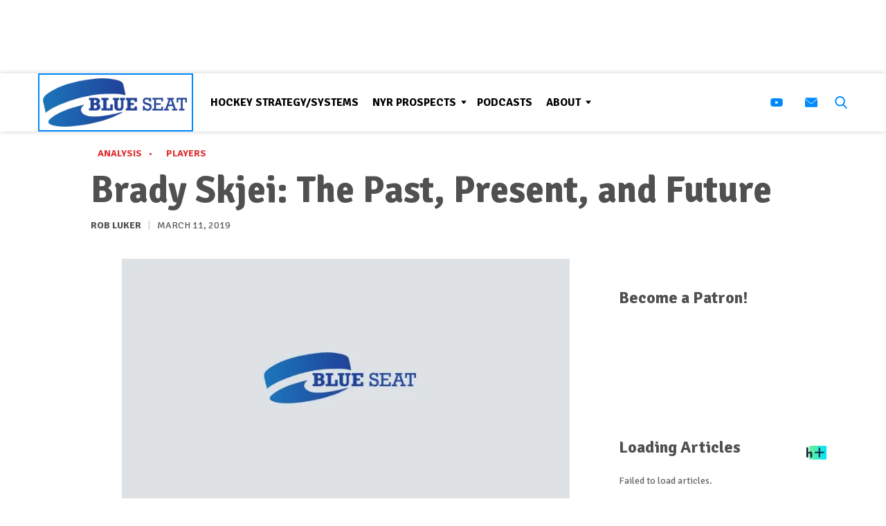

--- FILE ---
content_type: text/html; charset=UTF-8
request_url: https://blueseatblogs.com/2019/03/11/brady-skjei-the-past-present-and-future/
body_size: 35011
content:
<!doctype html>
<html class="no-js" lang="en-US" prefix="og: https://ogp.me/ns#">
	<head>
		<meta charset="UTF-8">

		<meta http-equiv="x-ua-compatible" content="ie=edge">
		<meta name="viewport" content="width=device-width, initial-scale=1.0">

		<link rel="alternate" type="application/rss+xml" title="Blue Seat Blogs RSS Feed" href="https://blueseatblogs.com/feed/" />

		
		
<meta name='pubexchange:image' content='https://blueseatblogs.com/wp-content/themes/blueseatblogs-child/assets/images/placeholder-blueseats.webp' />
<link rel="preload" fetchpriority="high" as="image" href="/cdn-cgi/image/width=723,height=422,fit=crop,quality=80,format=auto,onerror=redirect,metadata=none/wp-content/uploads/2019/03/Skjei_header.jpg" imagesrcset="/cdn-cgi/image/width=336,height=241,fit=crop,quality=80,format=auto,onerror=redirect,metadata=none/wp-content/uploads/2019/03/Skjei_header.jpg 428w, /cdn-cgi/image/width=808,height=455,fit=crop,quality=80,format=auto,onerror=redirect,metadata=none/wp-content/uploads/2019/03/Skjei_header.jpg 808w" imagesizes="(max-width: 430px) 100px, 808px" />
		<style id="tpd-critical-css">:root{--main-bg-color:#ffaa01;--secondary-bg-color:#000000}*,::after,::before{box-sizing:inherit}*,:after,:before{box-sizing:border-box;font-smoothing:antialiased;text-rendering:optimizeLegibility}body{margin:0;overscroll-behavior-x:none}html{line-height:1.15}body{font-size:18px;font-weight:400;line-height:1.5;color:#404040;background-color:#fff;margin:0}body,html{font-size:18px}.clear:after,.clear:before{content:" ";display:table}.clear:after{clear:both}.clear{zoom:1}img{max-width:100%;height:auto;vertical-align:bottom}a{color:#444;text-decoration:none}a:hover{color:#444}a:focus{outline:0}a:active,a:hover{outline:0}input:focus{outline:0;border:1px solid #04a4cc}h1{font-size:30px}h2{font-size:26px}h3{font-size:24px}h4{font-size:20px}h5{font-size:18px}h6{font-size:16px}h1{margin-top:24px;margin-bottom:12px}h1 a,h2 a,h3 a,h4 a,h5 a,h6 a{color:inherit;text-decoration:none}p{margin-top:0;margin-bottom:1rem}h2,h3,h4,h5,h6{margin:20px 0 10px}p{width:100%}a:hover{text-decoration:none}blockquote{padding:15px;line-height:1.45;position:relative;background:url(/wp-content/themes/tpd-theme/template-parts/svg/quote.svg) top left no-repeat #f5f5f5;border-left:4px solid #383838;background-size:50px;background-position-x:10px}blockquote cite{font-style:italic;color:#999;font-size:14px;display:block;margin-top:5px}img.lazy{background-color:#efefef;display:block}@media (max-width:567px){h1{font-size:24px}}.container{width:100%;padding-right:15px;padding-left:15px;margin-right:auto;margin-left:auto}.row{display:-ms-flexbox;display:flex;-ms-flex-wrap:wrap;flex-wrap:wrap;margin-right:-15px;margin-left:-15px}.col,[class^=col-]{position:relative;width:100%;padding-right:15px;padding-left:15px}.col{-ms-flex-preferred-size:0;flex-basis:0;-ms-flex-positive:1;flex-grow:1;max-width:100%}.col-12{-ms-flex:0 0 100%;flex:0 0 100%;max-width:100%}.header{position:relative;z-index:9999}.header.sticky{box-shadow:0 0 7px 0 rgba(0,0,0,.2)}.tpd-header-banner{background-color:#f9f9f9}.tpd-header-banner [id^=dsk-banner-ad-]{padding:8px 0!important}.tpd-sticky-header{top:0;display:block;position:sticky;z-index:100;transition:125ms}@media screen and (min-width:768px){.tpd-header-banner{min-height:106px}.admin-bar .header.sticky{top:32px}}.header-container{display:-ms-flexbox;display:flex}.header-container.no-logo{display:-ms-flexbox;display:flex}.header-container.banner-style h1.site-title{font-size:4vw;margin-top:20px}.logo{margin:15px 0;transition:.2s}.logo>a>picture{position:relative;display:block}.logo>a>img,.logo>a>picture>img{max-height:70px;width:auto;height:100%;max-width:fit-content!important;vertical-align:baseline}h1.site-title{margin:0}p.site-description{font-size:12px}#related-sidebar,.single-post aside.sidebar{width:332px;padding:0 16px}@media screen and (max-width:770px){#related-sidebar{display:none}}.sidebar form.search{margin-bottom:15px}main{width:100%;padding-right:15px;padding-left:15px}#content{padding-top:5px;padding-bottom:30px}.sidebar-widget{height:100%}a.btn,button,input[type=button],input[type=submit]{display:inline-block;font-weight:400;color:#212529;text-align:center;vertical-align:middle;-webkit-user-select:none;-ms-user-select:none;user-select:none;background-color:transparent;border:1px solid transparent;padding:6px 15px;margin:auto;border-radius:.25rem;outline:0;transition:color .15s ease-in-out,background-color .15s ease-in-out,border-color .15s ease-in-out,box-shadow .15s ease-in-out}button.mob-menu-container{transition:none}.size-auto,.size-full,.size-large,.size-medium,.size-thumbnail{max-width:100%;height:auto}.alignnone{margin:5px 20px 20px 0}.aligncenter,div.aligncenter{display:block;margin:5px auto}.alignright{float:right;margin:5px 0 20px 20px}.alignleft{float:left;margin:5px 20px 20px 0}a img.alignright{float:right;margin:5px 0 20px 20px}a img.alignnone{margin:5px 20px 20px 0}a img.alignleft{float:left;margin:5px 20px 20px 0}a img.aligncenter{display:block;margin-left:auto;margin-right:auto}.wp-caption{background:#fff;border:1px solid #f0f0f0;max-width:96%;padding:5px 3px 10px;text-align:center}.wp-caption.alignnone{margin:5px 20px 20px 0}.wp-caption.alignleft{margin:5px 20px 20px 0}.wp-caption.alignright{margin:5px 0 20px 20px}.wp-caption img{border:0;height:auto;margin:0;max-width:98.5%;padding:0;width:auto}.gallery-caption,.wp-caption .wp-caption-text{font-size:11px;line-height:17px;margin:0;padding:0 4px 5px}.sticky{position:sticky!important;top:0}.iframe-container iframe{max-width:100%}div.attachment-post-thumbnail{display:block;background-color:#cecece;position:relative;width:100%;padding-top:56.25%;margin-bottom:15px}.page article .alignfull{margin:0 calc(50% - 50vw);max-width:100vw;width:100vw}::selection{background:#04a4cc;color:#fff;text-shadow:none}#placeholder-banner{background-color:red;height:70px;max-width:980px;width:100%;margin:auto}#placeholder-box{background-color:red;height:250px;max-width:300px;width:100%;margin:auto}[class*=tpd-banner-ad]{width:100%;background-color:#f9f9f9;display:block}article [class*=tpd-banner-ad]{background-color:transparent}ul.sharing{display:-ms-flexbox;display:flex;list-style:none;padding-left:0;margin:0}ul.sharing li{display:inline-block;margin-left:7px;border:1px solid #0098da;border-radius:3px;opacity:1;transition:.2s ease-in-out}ul.sharing li a{text-align:center;display:-ms-flexbox;display:flex;-ms-flex-pack:center;justify-content:center;-ms-flex-align:center;align-items:center;padding:.3rem .3em;width:30px;height:30px;color:#fff;font-size:.9em;float:left}ul.sharing li svg g{fill:#fff}ul.sharing li svg{max-height:20px;max-width:20px}ul.sharing li:first-child{margin-left:0}ul.sharing li:hover{opacity:.9}ul.sharing li a img{-ms-flex-item-align:start;align-self:flex-start}@media screen and (max-width:640px){.post-meta ul.sharing{margin-top:10px}}a.rss-button svg{height:20px;width:20px}.social-svg{height:13px;vertical-align:middle}form.search{display:-ms-flexbox;display:flex}form.search input.search-input{width:100%;padding:8px 30px 8px 5px;font-size:12px;color:#000}form.search .search-submit svg{height:15px;width:15px;margin-right:10px;margin-top:5px}form.search .search-submit svg *{fill:#000}.sr-only{width:1px;height:1px;padding:0;border:0;margin:-1px;clip:rect(0 0 0 0);overflow:hidden;position:absolute;white-space:nowrap;content-visibility:hidden}.has-tpd-color-1-color{color:var(--wp--preset--color--tpd-color-1)}.has-tpd-color-2-color{color:var(--wp--preset--color--tpd-color-2)}.has-tpd-color-3-color{color:var(--wp--preset--color--tpd-color-3)}.has-tpd-color-4-color{color:var(--wp--preset--color--tpd-color-4)}.has-tpd-color-5-color{color:var(--wp--preset--color--tpd-color-5)}.has-tpd-color-6-color{color:var(--wp--preset--color--tpd-color-6)}.has-tpd-color-7-color{color:var(--wp--preset--color--tpd-color-7)}.has-tpd-color-8-color{color:var(--wp--preset--color--tpd-color-8)}.has-tpd-color-1-background-color{background-color:var(--wp--preset--color--tpd-color-1)}.has-tpd-color-2-background-color{background-color:var(--wp--preset--color--tpd-color-2)}.has-tpd-color-3-background-color{background-color:var(--wp--preset--color--tpd-color-3)}.has-tpd-color-4-background-color{background-color:var(--wp--preset--color--tpd-color-4)}.has-tpd-color-5-background-color{background-color:var(--wp--preset--color--tpd-color-5)}.has-tpd-color-6-background-color{background-color:var(--wp--preset--color--tpd-color-6)}.has-tpd-color-7-background-color{background-color:var(--wp--preset--color--tpd-color-7)}.has-tpd-color-8-background-color{background-color:var(--wp--preset--color--tpd-color-8)}.widget_recent_entries{background-color:#f3f4f5;border-radius:3px;padding:15px 30px;margin-bottom:30px}.widget_recent_entries ul{padding-left:0}.widget_recent_entries ul li{list-style:none;font-size:14px;font-weight:700;margin-bottom:15px}.widget_recent_entries ul li:last-child{margin-bottom:0}.grecaptcha-badge{visibility:hidden}footer.footer .footer-bg{padding-top:2.5em;padding-bottom:2em}footer.footer .footer-copyright-container,footer.footer .footer-extra,footer.footer div#footer-nav{display:-ms-flexbox;display:flex;-ms-flex-wrap:wrap;flex-wrap:wrap;-ms-flex-align:start;align-items:flex-start}footer.footer .footer-copyright-container ul,footer.footer .footer-copyright-container>div,footer.footer .footer-extra div,footer.footer div#footer-nav>div,footer.footer div#footer-nav>ul{width:100%}footer.footer .footer-extra{padding-top:15px}footer.footer .footer-extra div{text-align:center}footer.footer #footer-nav a{font-size:.78em;font-weight:700}footer.footer #footer-nav hr{margin-top:6px;background:#464646}footer.footer #footer-nav .menu:first-child ul,footer.footer #footer-nav ul.footer-menu{margin:0;padding:0;list-style:none;display:grid;grid-template-columns:auto auto auto;grid-auto-rows:42px;grid-auto-rows:minmax(42px,auto);max-width:460px}footer.footer #footer-nav .menu:first-child li:nth-child(3n+1),footer.footer #footer-nav ul.footer-menu li:nth-child(3n+1){padding-right:10px;border-right:1px solid #464646}footer.footer #footer-nav .menu:first-child li:nth-child(3n+2),footer.footer #footer-nav ul.footer-menu li:nth-child(3n+2){border-left:1px solid #464646;padding-left:30px;padding-right:10px}footer.footer #footer-nav .menu:first-child li:nth-child(3n+3),footer.footer #footer-nav ul.footer-menu li:nth-child(3n+3){border-left:1px solid #464646;padding-left:30px;padding-right:30px}footer.footer #footer-nav ul.social{padding:0;list-style:none;display:inline-block;vertical-align:middle}footer.footer #footer-nav ul.social li{background:0 0;display:inline-block}footer.footer #footer-nav ul.social li a{background:#2a4855;display:inline-block;width:30px;line-height:28px;font-size:.7em;border-radius:30px;border:1px solid #0196d6;margin:0 0 0 8px;text-align:center}footer.footer #footer-copyright{padding-top:1em;font-size:.86em}footer.footer #footer-copyright ul{list-style:none;margin-top:0;padding:0}footer.footer #footer-copyright ul li{display:inline-block}footer.footer #footer-copyright ul li a{color:#505050;padding:8px}footer.footer #footer-copyright ul li+li{line-height:1em;border-left:1px solid #505050}#footer-nav>div.menu.text-right>ul>li{fill:#fff}footer.footer #footer-nav .social-svg{max-height:13px;max-width:14px}footer .widget_nav_menu ul{padding-left:0}footer .widget_nav_menu ul>li{list-style:none}@media screen and (min-width:768px){footer.footer .footer-copyright-container ul,footer.footer .footer-copyright-container>div,footer.footer div#footer-nav>div,footer.footer div#footer-nav>ul{-ms-flex:1 1 50%;flex:1 1 50%}footer.footer .footer-extra div{text-align:initial;-ms-flex:1 1 33%;flex:1 1 33%;max-width:33%;padding:0 15px}footer.footer .footer-extra .social{max-width:100%}footer.footer .footer-extra{padding-top:0}.footer-copyright-text{text-align:right}}@media screen and (max-width:768px){footer.footer #footer-copyright{padding-bottom:15px}footer.footer #footer-nav ul.footer-menu li{padding-left:0!important;padding-right:0!important}}@media (max-width:992px){footer.footer .container{max-width:100%}}@media screen and (max-width:767px) and (min-width:431px){#footer-nav{-ms-flex-pack:center;justify-content:center}#footer-nav form[name=sign-up]{margin-top:40px}footer.footer #footer-nav ul.footer-menu{max-width:unset}footer.footer #footer-nav ul.footer-menu li{padding-left:20px!important}}@media (max-width:430px){footer.footer #footer-nav ul.social{text-align:center;display:block}footer{text-align:center}footer.footer #footer-nav hr{max-width:450px;width:100%}footer.footer #footer-nav .menu:first-child li:nth-child(3n+1){padding:0}footer.footer #footer-nav .menu:first-child li:nth-child(3n+2){padding:0}footer.footer #footer-nav .menu:first-child li:nth-child(3n+3){padding:0}}footer .google-preferred-source{margin-top:1rem}@media (min-width:431px){footer .google-preferred-source img{margin-left:10px}}</style>
		<style id="tpd-critical-header-css">.nav{position:relative;display:-ms-flexbox;display:flex;width:100%}.nav div.menu,.nav div.menu>ul,.nav>ul{display:inherit;margin:0 auto 0 0;padding-left:15px}.nav div.menu>ul>li,.nav>ul>li,.sub-menu>li>a{color:#fff;display:inherit}.nav div.menu>ul>li:hover,.nav>ul>li:hover{text-decoration:none}.nav ul>li>a{display:inherit;-ms-flex-align:center;align-items:center;font-weight:700;padding:7px 10px;text-transform:uppercase}.nav .sub-menu>li>a{text-transform:initial}.nav li,.nav li a{position:relative}li.menu-item-has-children .sub-menu>li+li{border-top-style:solid;border-top-width:1px}.nav ul li.menu-item-has-children>a::before{content:"";display:block;position:absolute;top:50%;right:10px;transform:translateY(-50%);border-left:4px solid transparent;border-right:4px solid transparent;border-top:5px solid}li.menu-item-has-children .sub-menu{padding:0}.header ul.social-links{display:-ms-flexbox;display:flex;margin-right:0;padding-right:0;padding-left:1rem}.header ul.social-links li{list-style:none}.header ul.social-links li:hover{background:rgba(215,215,215,.17)}.header ul.social-links li a{padding:0;width:50px;display:-ms-flexbox;display:flex;-ms-flex-align:center;align-items:center;-ms-flex-pack:center;justify-content:center}.header ul.social-links li a svg{margin-right:0}@media (max-width:980px){.header ul.social-links{display:inline;margin:0 auto}.header ul.social-links li{position:relative;display:inline-block}}header form.search{display:none;position:absolute;top:0;left:0;height:0;width:100%;margin-left:15px}header form.search.active{display:-ms-flexbox;display:flex;-ms-flex-align:center;align-items:center;height:100%;padding:16px}header form.search input.search-input{background-color:transparent;font-size:12px;padding:8px 30px 8px 5px;width:100%;border:none;border-bottom:1px solid rgba(255,255,255,.3);transition:.2s}header input.search-input:focus{border-bottom:1px solid #fff}header button.search-submit{display:inline-block;padding:0;margin:0;z-index:9;padding-left:8px}header button.search-submit.desktop svg{margin-right:0;padding-left:5px;padding-right:5px;width:26px;height:26px}header button.search-submit.mobile{display:none}header .search-button svg{margin-top:5px}header nav svg{height:15px;width:15px;margin-right:10px}footer .social svg *,header form.search .search-submit svg *,header nav svg *{fill:#fff}.mob-menu-container{display:none}@media screen and (min-width:980px){.nav ul li.menu-item-has-children>a{padding-right:20px}.nav ul li.menu-item-has-children>a::before{right:5px}.sub-menu{position:absolute;top:100%;left:0;padding:0;list-style-type:none;margin-top:73px;margin:0;min-width:250px;box-shadow:0 10px 25px -10px rgba(0,0,0,.1);opacity:0;visibility:hidden;transform:scale(.9)}.sub-menu .sub-menu{left:100%;transform:translateY(-40%)}.sub-menu li{display:block;padding:3px 20px}.sub-menu>li>a{padding:3px 0}.menu-item:hover>.sub-menu{visibility:visible;opacity:1;transform:scale(1)}.sub-menu .menu-item:hover>.sub-menu{top:0;z-index:1}}.header-container.no-logo .logo{-ms-flex:1 1 100%;flex:1 1 100%;max-width:20%}.header-container.no-logo .nav{-ms-flex:1 1 100%;flex:1 1 100%;max-width:80%}@media (max-width:1150px){.header-container.no-logo .logo{max-width:25%}.header-container.no-logo .nav{max-width:75%}.header .logo>a>img,.header .logo>a>picture>img{max-width:175px;height:auto;object-fit:contain}}@media (max-width:980px){.header-container.no-logo .logo{max-width:none}.header-container.no-logo .nav{max-width:100%}header button.search-submit.desktop{display:none}header button.search-submit.mobile{display:block;position:absolute;top:50%;transform:translateY(10px);right:20px}}@media (max-width:992px){header .extra-links{display:none}}@media (min-width:981px){.arrow{color:inherit;margin-right:10px;padding:0;transform:rotate(90deg)}}@media (max-width:980px){header .extra-links{display:-ms-flexbox;display:flex;margin-right:15px}.nav{visibility:hidden;opacity:0;transform:translateY(-100%);position:fixed;top:0}.nav.active{opacity:1;visibility:visible;-ms-flex-direction:column;flex-direction:column;left:0;width:100%;height:100vh;padding-bottom:50vh;border-top:1px solid rgba(255,255,255,.1);overflow-y:scroll}.nav.active div.menu,.nav.active div.menu>ul,.nav.active>ul{-ms-flex-order:2;order:2;display:block;-ms-flex-direction:column;flex-direction:column;margin:25px 15px;padding-left:0}.nav.active div.menu{margin:0}.nav li:hover{-ms-flex-direction:column;flex-direction:column}.nav.active>ul>li{position:relative}.nav.active>ul>li>a{width:100%;font-size:22px}.nav.active>ul>li>a{padding-right:50px}.nav.active ul li .toggle-menu{position:absolute;top:0;right:0;width:50px;height:100%;z-index:5}.nav.active ul li .toggle-menu:before{content:"";display:block;position:absolute;top:25px;right:20px;transform:translateY(-50%);border-left:4px solid transparent;border-right:4px solid transparent;border-top:5px solid #000}li.menu-item-has-children>a::before{border:none!important}.mob-menu-container{display:-ms-flexbox;display:flex;-ms-flex-direction:column;flex-direction:column;-ms-flex-pack:center;justify-content:center;width:50px;min-width:50px;margin-right:0}.sub-menu{display:none;-ms-flex-direction:column;flex-direction:column;position:relative;padding:10px 15px;list-style-type:none;width:unset}.menu-item.open>.sub-menu{display:-ms-flexbox;display:flex}.arrow{color:inherit;margin-right:0;position:absolute;right:0;top:0}.bar1,.bar2,.bar3{width:100%;height:2px;margin:0 0 3px}.change .bar1{transform:rotate(-45deg) translate(-2px,7px)}.change .bar2{opacity:0}.change .bar3{transform:rotate(45deg) translate(0,-5px)}header .nav.active form.search{-ms-flex-order:1;order:1;display:-ms-flexbox;display:flex;position:relative;margin-top:25px;margin-bottom:25px;margin-left:0;padding:15px}header .nav.active form.search.active{-ms-flex-align:initial;align-items:initial;height:0;padding:15px}header .nav.active form.search input.search-input{padding:20px 5px;border:1px solid #eee}}@media (max-width:576px){header .extra-links{-ms-flex-direction:column;flex-direction:column;margin:0}.mob-menu-container{width:20px;min-width:20px;margin:inherit;padding:0;margin-right:0}}.sharing.social-icon-svg .email-icon:before{background-image: url('data:image/svg+xml,<svg version="1.1" xmlns="http://www.w3.org/2000/svg" xmlns:xlink="http://www.w3.org/1999/xlink" x="0px" y="0px" viewBox="0 0 512 512" height="15px" style="enable-background:new 0 0 512 512;max-height:15px;max-width:15px;" xml:space="preserve" class="social-svg"> <title id="email-svg-4386506854">Email</title> <g> <g> <g> <path id="email-1" fill="%23fff" d="M10.688,95.156C80.958,154.667,204.26,259.365,240.5,292.01c4.865,4.406,10.083,6.646,15.5,6.646 c5.406,0,10.615-2.219,15.469-6.604c36.271-32.677,159.573-137.385,229.844-196.896c4.375-3.698,5.042-10.198,1.5-14.719 C494.625,69.99,482.417,64,469.333,64H42.667c-13.083,0-25.292,5.99-33.479,16.438C5.646,84.958,6.313,91.458,10.688,95.156z"/> <path id="email-2" fill="%23fff" d="M505.813,127.406c-3.781-1.76-8.229-1.146-11.375,1.542C416.51,195.01,317.052,279.688,285.76,307.885 c-17.563,15.854-41.938,15.854-59.542-0.021c-33.354-30.052-145.042-125-208.656-178.917c-3.167-2.688-7.625-3.281-11.375-1.542 C2.417,129.156,0,132.927,0,137.083v268.25C0,428.865,19.135,448,42.667,448h426.667C492.865,448,512,428.865,512,405.333 v-268.25C512,132.927,509.583,129.146,505.813,127.406z"/> </g> </g> </g> </svg>');}header .search-icon.social-icon-svg:after{background-image: url('data:image/svg+xml,<svg fill="%230088ff" class="search-icon" version="1.1" xmlns="http://www.w3.org/2000/svg" xmlns:xlink="http://www.w3.org/1999/xlink" x="0px" y="0px" viewBox="0 0 56.966 56.966" style="enable-background:new 0 0 56.966 56.966;" xml:space="preserve"> <path d="M55.146,51.887L41.588,37.786c3.486-4.144,5.396-9.358,5.396-14.786c0-12.682-10.318-23-23-23s-23,10.318-23,23 s10.318,23,23,23c4.761,0,9.298-1.436,13.177-4.162l13.661,14.208c0.571,0.593,1.339,0.92,2.162,0.92 c0.779,0,1.518-0.297,2.079-0.837C56.255,54.982,56.293,53.08,55.146,51.887z M23.984,6c9.374,0,17,7.626,17,17s-7.626,17-17,17 s-17-7.626-17-17S14.61,6,23.984,6z"/> </svg> ');}header .search-icon.social-icon-svg:hover:after{background-image: url('data:image/svg+xml,<svg fill="%231c3665" class="search-icon" version="1.1" xmlns="http://www.w3.org/2000/svg" xmlns:xlink="http://www.w3.org/1999/xlink" x="0px" y="0px" viewBox="0 0 56.966 56.966" style="enable-background:new 0 0 56.966 56.966;" xml:space="preserve"> <path d="M55.146,51.887L41.588,37.786c3.486-4.144,5.396-9.358,5.396-14.786c0-12.682-10.318-23-23-23s-23,10.318-23,23 s10.318,23,23,23c4.761,0,9.298-1.436,13.177-4.162l13.661,14.208c0.571,0.593,1.339,0.92,2.162,0.92 c0.779,0,1.518-0.297,2.079-0.837C56.255,54.982,56.293,53.08,55.146,51.887z M23.984,6c9.374,0,17,7.626,17,17s-7.626,17-17,17 s-17-7.626-17-17S14.61,6,23.984,6z"/> </svg> ');}.social-links.social-icon-svg .youtube-icon:after {background-image: url('data:image/svg+xml,<svg width="44px" height="30px" viewBox="0 0 44 30" version="1.1" xmlns="http://www.w3.org/2000/svg" xmlns:xlink="http://www.w3.org/1999/xlink" class="social-svg youtube" id="svg_youtube"> <title id="youtube-svg-9493232706">Youtube</title> <g stroke="none" stroke-width="1" fill="none" fill-rule="evenodd"> <g id="youtube" transform="translate(-6.000000, -13.000000)" fill="%230088ff" fill-rule="nonzero"> <g id="Youtube" transform="translate(6.000000, 13.000000)"> <path d="M43.0930866,4.69428314 C42.5860588,2.85867464 41.0998865,1.41168468 39.2151817,0.917412 C35.7720638,0 21.9993237,0 21.9993237,0 C21.9993237,0 8.22712081,0 4.78400298,0.882629795 C2.93555274,1.37637947 1.41312586,2.85893613 0.906097819,4.69428314 C0,8.04696897 0,15 0,15 C0,15 0,21.9880747 0.906097819,25.3057169 C1.41366293,27.1410639 2.89929807,28.5880538 4.78427152,29.0823265 C8.26337543,30 21.9998608,30 21.9998608,30 C21.9998608,30 35.7720638,30 39.2151817,29.1173703 C41.1001549,28.6233589 42.5860588,27.1763691 43.0936237,25.3410221 C43.9998203,21.9880747 43.9998203,15.0353052 43.9998203,15.0353052 C43.9998203,15.0353052 44.0357077,8.04696897 43.0930866,4.69428314 L43.0930866,4.69428314 Z M17.6143906,21.4234531 L17.6143906,8.57654692 L29.0671014,15 L17.6143906,21.4234531 Z" id="Shape"></path> </g> </g> </g> </svg>');}.social-links.social-icon-svg > li:hover .youtube-icon:after {background-image: url('data:image/svg+xml,<svg width="44px" height="30px" viewBox="0 0 44 30" version="1.1" xmlns="http://www.w3.org/2000/svg" xmlns:xlink="http://www.w3.org/1999/xlink" class="social-svg youtube" id="svg_youtube"> <title id="youtube-svg-1851190990">Youtube</title> <g stroke="none" stroke-width="1" fill="none" fill-rule="evenodd"> <g id="youtube" transform="translate(-6.000000, -13.000000)" fill="%231c3665" fill-rule="nonzero"> <g id="Youtube" transform="translate(6.000000, 13.000000)"> <path d="M43.0930866,4.69428314 C42.5860588,2.85867464 41.0998865,1.41168468 39.2151817,0.917412 C35.7720638,0 21.9993237,0 21.9993237,0 C21.9993237,0 8.22712081,0 4.78400298,0.882629795 C2.93555274,1.37637947 1.41312586,2.85893613 0.906097819,4.69428314 C0,8.04696897 0,15 0,15 C0,15 0,21.9880747 0.906097819,25.3057169 C1.41366293,27.1410639 2.89929807,28.5880538 4.78427152,29.0823265 C8.26337543,30 21.9998608,30 21.9998608,30 C21.9998608,30 35.7720638,30 39.2151817,29.1173703 C41.1001549,28.6233589 42.5860588,27.1763691 43.0936237,25.3410221 C43.9998203,21.9880747 43.9998203,15.0353052 43.9998203,15.0353052 C43.9998203,15.0353052 44.0357077,8.04696897 43.0930866,4.69428314 L43.0930866,4.69428314 Z M17.6143906,21.4234531 L17.6143906,8.57654692 L29.0671014,15 L17.6143906,21.4234531 Z" id="Shape"></path> </g> </g> </g> </svg>');}.social-links.social-icon-svg .email-icon:after {background-image: url('data:image/svg+xml,<svg version="1.1" xmlns="http://www.w3.org/2000/svg" xmlns:xlink="http://www.w3.org/1999/xlink" x="0px" y="0px" viewBox="0 0 512 512" height="15px" style="enable-background:new 0 0 512 512;max-height:15px;max-width:15px;" xml:space="preserve" class="social-svg"> <title id="email-svg-4437896744">Email</title> <g> <g> <g> <path id="email-1" fill="%230088ff" d="M10.688,95.156C80.958,154.667,204.26,259.365,240.5,292.01c4.865,4.406,10.083,6.646,15.5,6.646 c5.406,0,10.615-2.219,15.469-6.604c36.271-32.677,159.573-137.385,229.844-196.896c4.375-3.698,5.042-10.198,1.5-14.719 C494.625,69.99,482.417,64,469.333,64H42.667c-13.083,0-25.292,5.99-33.479,16.438C5.646,84.958,6.313,91.458,10.688,95.156z"/> <path id="email-2" fill="%230088ff" d="M505.813,127.406c-3.781-1.76-8.229-1.146-11.375,1.542C416.51,195.01,317.052,279.688,285.76,307.885 c-17.563,15.854-41.938,15.854-59.542-0.021c-33.354-30.052-145.042-125-208.656-178.917c-3.167-2.688-7.625-3.281-11.375-1.542 C2.417,129.156,0,132.927,0,137.083v268.25C0,428.865,19.135,448,42.667,448h426.667C492.865,448,512,428.865,512,405.333 v-268.25C512,132.927,509.583,129.146,505.813,127.406z"/> </g> </g> </g> </svg>');}.social-links.social-icon-svg > li:hover .email-icon:after {background-image: url('data:image/svg+xml,<svg version="1.1" xmlns="http://www.w3.org/2000/svg" xmlns:xlink="http://www.w3.org/1999/xlink" x="0px" y="0px" viewBox="0 0 512 512" height="15px" style="enable-background:new 0 0 512 512;max-height:15px;max-width:15px;" xml:space="preserve" class="social-svg"> <title id="email-svg-6900319318">Email</title> <g> <g> <g> <path id="email-1" fill="%231c3665" d="M10.688,95.156C80.958,154.667,204.26,259.365,240.5,292.01c4.865,4.406,10.083,6.646,15.5,6.646 c5.406,0,10.615-2.219,15.469-6.604c36.271-32.677,159.573-137.385,229.844-196.896c4.375-3.698,5.042-10.198,1.5-14.719 C494.625,69.99,482.417,64,469.333,64H42.667c-13.083,0-25.292,5.99-33.479,16.438C5.646,84.958,6.313,91.458,10.688,95.156z"/> <path id="email-2" fill="%231c3665" d="M505.813,127.406c-3.781-1.76-8.229-1.146-11.375,1.542C416.51,195.01,317.052,279.688,285.76,307.885 c-17.563,15.854-41.938,15.854-59.542-0.021c-33.354-30.052-145.042-125-208.656-178.917c-3.167-2.688-7.625-3.281-11.375-1.542 C2.417,129.156,0,132.927,0,137.083v268.25C0,428.865,19.135,448,42.667,448h426.667C492.865,448,512,428.865,512,405.333 v-268.25C512,132.927,509.583,129.146,505.813,127.406z"/> </g> </g> </g> </svg>');}header ul.social-links.social-icon-svg,header .search-icon.social-icon-svg{height:100%;}footer .footer-template-1 .social.social-icon-svg{display:flex;column-gap:13px;}@media screen and ( max-width:768px ){footer .footer-template-1 .social.social-icon-svg{justify-content:center;}}header .search-icon.social-icon-svg:after,header ul.social-links.social-icon-svg li a:after{content:'';width:18px;height:18px;background-size:contain;background-repeat:no-repeat;background-position:center;}.social-share-dropdown .social-share-icon{width:15px;height:15px;}footer div.social.social-icon-svg a:after,footer ul.social.social-icon-svg li a:after,ul.sharing.social-icon-svg li a:before,.social-share-dropdown .social-share-icon:after{content:'';width:15px;height:15px;background-size:contain;background-repeat:no-repeat;background-position:center;}footer div.social.social-icon-svg a:after,footer ul.social.social-icon-svg li a:after{display:block;margin:7.5px;}header .search-icon.social-icon-svg:after,.social-share-dropdown .social-share-icon:after{display:block;}ul.sharing.social-icon-svg li a.gab-icon:before{height:25px;width:25px;}</style>
	<style id="tpd-critical-single-3-css">.single-bottom-categories,.single-tags{display:block;margin-top:10px}@media screen and (max-width:768px){#content main section article figure.wp-block-image.is-resized img{height:auto!important}}.instagram-media.instagram-media-rendered,.twitter-tweet.twitter-tweet-rendered{margin-left:auto!important;margin-right:auto!important}.wp-block-embed-pinterest{text-align:center}#content{margin:auto;padding-top:5px;padding-bottom:30px}#content>.container{display:-ms-flexbox;display:flex;-ms-flex-wrap:wrap;flex-wrap:wrap}@media (min-width:768px){.tpd-incontent-ad-container{max-width:100%}aside .widget_tpd_ad_widget{max-width:332px}.after-content .widget_tpd_ad_widget{max-width:100%}}@media only screen and (max-width:600px){.mobile-image-full-width{width:100vw!important;max-width:100vw!important;position:relative!important;left:50%!important;right:50%!important;margin-left:-50vw!important;margin-right:-50vw!important}.mobile-image-full-width .wp-element-caption{padding-left:15px;padding-right:15px}.wp-block-gallery:not(.sliderEnabled){-ms-flex-direction:column;flex-direction:column}.mobile-image-full-width img{width:100%!important}}.bottom-author-section{margin:1rem 0;border-top:1px solid #dee2e6;border-bottom:1px solid #dee2e6;padding:.5em 0}.bottom-author-section img{margin-bottom:0!important}.bottom-author-section a{font-weight:600;text-transform:uppercase;color:#5e5e5e;line-height:1rem;font-size:14px}article>h1{margin:7px auto}img.attachment-post-thumbnail{width:100%;margin-bottom:15px}div.attachment-post-thumbnail{display:block;background-color:#cecece;position:relative;width:100%;padding-top:56.25%;margin-bottom:15px}.post-meta{display:-ms-flexbox;display:flex;-ms-flex-align:center;align-items:center;-ms-flex-pack:justify;justify-content:space-between;padding:10px 0;margin-bottom:30px;border-top:1px solid #dee2e6;border-bottom:1px solid #dee2e6}.author{display:-ms-flexbox;display:flex;-ms-flex-align:center;align-items:center;font-weight:700}.author div{display:-ms-flexbox;display:flex;-ms-flex-align:center;align-items:center}.author img{width:30px;height:30px;border-radius:15px;margin-right:4px;object-fit:cover}.date{font-size:14px;color:#404040;display:-ms-flexbox;display:flex;-ms-flex-pack:center;justify-content:center;-ms-flex-align:center;align-items:center}.date.date-only{font-weight:700!important;padding-left:0!important}.date.date-only:before{display:none!important}a[rel=tag]{line-height:22px;font-size:14px;padding:1px 10px;margin:0 0 10px 10px;border-radius:3px}a[rel=tag]:first-of-type{margin-left:10px}article{min-width:initial!important}.container.template-single-3{padding-left:0;padding-right:0}article>div{padding:0}.post-header{display:block}.post-header_text{-ms-flex-pack:center;justify-content:center;padding:16px}.post-header_thumbnail{padding:0 0 30px}@media screen and (min-width:768px){.post-header.has_left_sidebar{padding:0 60px}.post-header_text{-ms-flex:0 0 100%;flex:0 0 100%;max-width:100%}.post-header_thumbnail{padding:0 0 30px}}article h1{margin:0 0 15px;line-height:1.2em}.post-body{display:-ms-flexbox;display:flex}.post-body .left-sidebar{padding:435px 10px 0}a.featured-image{display:block;background-color:#cecece;position:relative;width:100%;padding-top:56.25%}a[rel=tag]{line-height:22px;font-size:.7rem;font-weight:600;letter-spacing:1px;padding:4px 5px;margin:25px 0 10px;border-radius:3px;text-transform:uppercase;color:#fff}.post-header .categories{margin-bottom:0;font-size:.7rem}.single-tags a[rel=tag],p.categories a[rel=tag]{text-transform:uppercase;color:#fff;font-size:14px;padding:1px 10px;margin:0 0 10px 10px;letter-spacing:0}.post-meta{border:none;font-weight:400;font-size:12px;padding-top:0;margin-bottom:0;text-transform:uppercase}.post-meta.hasSocialShare{-ms-flex-align:center;align-items:center;padding-bottom:5px;-ms-flex-pack:left;justify-content:left}.hasSocialShare .social-share-dropdown{padding:0}.post-meta .date{font-weight:400;color:#5e5e5e;line-height:1rem}.post-meta.hasSocialShare .date{padding-left:10px;font-size:14px}.post-meta.hasSocialShare .date:before{content:"|";display:inline;padding-right:10px;color:#cecece;font-weight:100}.post-meta .author a{color:#505050;font-size:14px}.post-meta.hasSocialShare .social-share-above{margin-left:auto;line-height:1rem}.post-meta.hasSocialShare .social-share-above ul.sharing li{margin-bottom:0}div:not(.post-content)>ul.sharing{display:-ms-flexbox;display:flex;-ms-flex-direction:column;flex-direction:column;-ms-flex-align:center;align-items:center;position:sticky;top:150px;border-right:1px solid #d1d1d1}div:not(.post-content)>ul.sharing li{display:block;margin-left:0;margin-bottom:10px}ul.sharing li{background-color:#cdcaca!important}.gettr-icon>svg>path:nth-child(1){fill:none}.social-share-above>.sharing{-ms-flex-direction:row!important;flex-direction:row!important;position:initial!important;-ms-flex-pack:end;justify-content:end;column-gap:7px;border:none!important;margin-top:0!important}.left-sidebar .social-share-dropdown{position:sticky;top:150px}.social-share-dropdown{z-index:10;padding:5px 1px;width:fit-content;margin-left:auto;position:relative}.social-share-dropdown .social-share{font-size:16px;display:-ms-flexbox;display:flex;-ms-flex-align:baseline;align-items:baseline;-ms-flex-pack:end;justify-content:end;margin:0;font-weight:700;column-gap:4px;color:#000;cursor:pointer;-ms-flex-align:center;align-items:center}div.social-share-dropdown>ul.sharing{display:none;-ms-flex-direction:column;flex-direction:column;width:139px;border-radius:8px;box-shadow:0 2px 96px 0 rgba(0,0,0,.16);backdrop-filter:blur(12px);padding:12px 0;position:absolute;right:0;top:23px;z-index:1;background:#fff;-ms-flex-align:baseline;align-items:baseline;-ms-flex-wrap:nowrap;flex-wrap:nowrap;-ms-flex-pack:start;justify-content:start}div.social-share-dropdown>ul.sharing::before{content:"";position:absolute;top:-10px;left:0;width:100%;height:10px}.left-sidebar .social-share-dropdown .sharing{top:0;left:26px;padding:0}div.social-share-dropdown>ul.sharing li{background:0 0!important;margin:0;line-height:1rem;padding:12px}.social-share-dropdown .sharing li>a{text-align:left;padding:0;height:initial;width:auto;text-transform:capitalize;display:-ms-flexbox;display:flex;-ms-flex-align:center;align-items:center;column-gap:4px}.social-share-dropdown .sharing li .share-social_title{color:#000;font-size:14px}.social-share-dropdown .sharing li svg{max-height:16px!important;max-width:16px!important;width:16px}.social-share-dropdown .sharing li a.bttn.email-bttn svg #email-1,.social-share-dropdown .sharing li a.bttn.email-bttn svg #email-2,.social-share-dropdown .sharing li svg circle,.social-share-dropdown .sharing li svg g,.social-share-dropdown .sharing li svg path,.social-share-dropdown .sharing li svg rect{fill:#000!important}.social-share-dropdown .sharing li .gettr-icon svg path:first-child{fill:none!important}.left-sidebar .social-share-dropdown .social-share{text-orientation:upright;writing-mode:vertical-rl}.tpd-article-end-sharing-container{display:-ms-flexbox;display:flex;margin-bottom:10px}.post-header .categories{color:#d33}.post-header .categories a[rel=tag]{background:0 0;color:#d33}.container.post-header>div>p>a:nth-child(1){padding-left:0}.social-share-dropdown ul.sharing.social-icon-svg.active{display:-ms-flexbox;display:flex}@media only screen and (max-width:600px){.after-content,.post-content-container,.post-header,.tags-container{padding:0 15px}.post-header_text{padding:16px 0 0}.post-header_thumbnail{padding:0 0 20px}.col,main{padding:0}.post-body .left-sidebar{display:none}.tpd-article-mobile-sharing-container .sharing{border-bottom:1px solid #d1d1d1;-ms-flex-pack:center;justify-content:center;padding:0 15px 10px;margin-bottom:16px}.tpd-article-mobile-sharing-container .sharing{-ms-flex-wrap:wrap;flex-wrap:wrap;row-gap:5px}}@media only screen and (min-width:601px){.tpd-article-mobile-sharing-container{display:none}}@media only screen and (max-width:600px){.post-meta.hasSocialShare{-ms-flex-wrap:wrap;flex-wrap:wrap}.post-meta .author{width:100%}.post-meta.hasSocialShare .date{padding-left:0}.post-meta.hasSocialShare .date:before{content:none}}@media screen and (min-width:768px){article h1{font-size:38px;margin:10px 0}a[rel=tag]{font-size:.9rem}.post-meta{font-size:.875rem}}@media only screen and (min-width:862px){.post-meta{padding-right:30px!important}}@media screen and (min-width:980px){article h1{font-size:3rem;margin:10px 0}.post-meta .author{font-weight:400;text-transform:uppercase;color:#5e5e5e;line-height:1rem}.post-meta .author a{font-weight:600}.post-meta .date{font-size:.875rem;text-transform:uppercase;color:#5e5e5e}.social-share-dropdown:hover .sharing{display:-ms-flexbox;display:flex}}.card-related{box-shadow:0 0 13px #f2f2f2;position:sticky;top:200px;margin-bottom:30px}.card-related img.attachment-post-thumbnail{margin-bottom:0!important}.card-related>div{background:#063852;margin:0;color:#fff;font-weight:700;text-align:center;font-size:1em;line-height:2.4em}.card-related h3{margin:10px 0 0;font-size:1em;font-weight:100;padding-left:15px;padding-right:15px}.card-related a{color:#505050}.card-related h4{margin-top:4px;margin-bottom:0;font-size:.9em;line-height:1em;padding-left:15px;padding-right:15px;padding-bottom:15px}.after-content-full-width{padding:16px;width:100%}@media only screen and (max-width:1024px){.container.post-body>aside{display:none}}.tpd-force-16x9-aspect-ratio{aspect-ratio:16/9;object-fit:cover;width:100%;}.tpd-post-thumbnail-container{margin-bottom:1.25rem;}.tpd-post-thumbnail-container figcaption{font-size:14px;color:#848484;}.credit_onImage figcaption{position:relative;}.credit_onImage figcaption .credit-text{position:absolute;background:rgba(0,0,0,0.6);color:#c9c9c9;top:-3em;right:0;padding:4px 10px;}.credit_onImage figcaption{display:flex;flex-direction:column-reverse;flex-wrap:wrap;}.credit_onImage figcaption>*{flex: 0 0 100%;}figcaption .credit-text{padding-left:4px;font-style:italic;}</style>

<!-- Open Graph Meta Tags generated by Blog2Social 873 - https://www.blog2social.com -->
<meta property="og:title" content="Brady Skjei: The Past, Present, and Future"/>
<meta property="og:description" content="Note: All data referenced was current as of 2 PM CST, 3/9/19, unless otherwise noted. When it comes to Brady Skjei, the devil certainly seems to be in the deta"/>
<meta property="og:url" content="/2019/03/11/brady-skjei-the-past-present-and-future/"/>
<meta property="og:image:alt" content="brady skjei"/>
<meta property="og:image" content="https://blueseatblogs.com/wp-content/uploads/2019/03/Skjei_header.jpg"/>
<meta property="og:image:width" content="723" />
<meta property="og:image:height" content="532" />
<meta property="og:type" content="article"/>
<meta property="og:article:published_time" content="2019-03-11 06:00:42"/>
<meta property="og:article:modified_time" content="2019-03-10 21:29:32"/>
<meta property="og:article:tag" content="Brady Skjei"/>
<!-- Open Graph Meta Tags generated by Blog2Social 873 - https://www.blog2social.com -->

<!-- Twitter Card generated by Blog2Social 873 - https://www.blog2social.com -->
<meta name="twitter:card" content="summary">
<meta name="twitter:title" content="Brady Skjei: The Past, Present, and Future"/>
<meta name="twitter:description" content="Note: All data referenced was current as of 2 PM CST, 3/9/19, unless otherwise noted. When it comes to Brady Skjei, the devil certainly seems to be in the deta"/>
<meta name="twitter:image" content="https://blueseatblogs.com/wp-content/uploads/2019/03/Skjei_header.jpg"/>
<meta name="twitter:image:alt" content="brady skjei"/>
<!-- Twitter Card generated by Blog2Social 873 - https://www.blog2social.com -->
<meta name="author" content="Rob Luker"/>

<!-- Search Engine Optimization by Rank Math PRO - https://rankmath.com/ -->
<title>Brady Skjei: The Past, Present, and Future - Blue Seat Blogs</title>
<meta name="description" content="The latest news, analysis, and trade rumors for the New York Rangers."/>
<meta name="robots" content="follow, index, max-snippet:-1, max-video-preview:-1, max-image-preview:large"/>
<link rel="canonical" href="https://blueseatblogs.com/2019/03/11/brady-skjei-the-past-present-and-future/" />
<meta property="og:locale" content="en_US" />
<meta property="og:type" content="article" />
<meta property="og:title" content="Brady Skjei: The Past, Present, and Future - Blue Seat Blogs" />
<meta property="og:description" content="The latest news, analysis, and trade rumors for the New York Rangers." />
<meta property="og:url" content="https://blueseatblogs.com/2019/03/11/brady-skjei-the-past-present-and-future/" />
<meta property="og:site_name" content="Blue Seat Blogs" />
<meta property="article:publisher" content="https://www.facebook.com/profile.php?id=100007941259058" />
<meta property="article:tag" content="Brady Skjei" />
<meta property="article:section" content="Analysis" />
<meta property="og:image" content="https://blueseatblogs.com/wp-content/themes/blueseatblogs-child/assets/images/placeholder-blueseats.webp" />
<meta property="og:image:secure_url" content="https://blueseatblogs.com/wp-content/themes/blueseatblogs-child/assets/images/placeholder-blueseats.webp" />
<meta property="og:image:alt" content="brady skjei" />
<meta property="article:published_time" content="2019-03-11T06:00:42-04:00" />
<meta name="twitter:card" content="summary_large_image" />
<meta name="twitter:title" content="Brady Skjei: The Past, Present, and Future - Blue Seat Blogs" />
<meta name="twitter:description" content="The latest news, analysis, and trade rumors for the New York Rangers." />
<meta name="twitter:site" content="@Blueseatblogs" />
<meta name="twitter:creator" content="@RLuker12" />
<meta name="twitter:image" content="https://blueseatblogs.com/wp-content/themes/blueseatblogs-child/assets/images/placeholder-blueseats.webp" />
<meta name="twitter:label1" content="Written by" />
<meta name="twitter:data1" content="Rob Luker" />
<meta name="twitter:label2" content="Time to read" />
<meta name="twitter:data2" content="6 minutes" />
<script type="application/ld+json" class="rank-math-schema-pro">{"@context":"https://schema.org","@graph":[{"@type":"Organization","@id":"https://blueseatblogs.com/#organization","name":"Blue Seat Blogs","url":"https://blueseatblogs.com","sameAs":["https://www.facebook.com/profile.php?id=100007941259058","https://twitter.com/Blueseatblogs"],"logo":{"@type":"ImageObject","@id":"https://blueseatblogs.com/#logo","url":"https://blueseatblogs.com/wp-content/uploads/2020/05/bsb-logo-resize.png","contentUrl":"https://blueseatblogs.com/wp-content/uploads/2020/05/bsb-logo-resize.png","caption":"Blue Seat Blogs","inLanguage":"en-US","width":"250","height":"84"}},{"@type":"WebSite","@id":"https://blueseatblogs.com/#website","url":"https://blueseatblogs.com","name":"Blue Seat Blogs","publisher":{"@id":"https://blueseatblogs.com/#organization"},"inLanguage":"en-US"},{"@type":"ImageObject","@id":"/cdn-cgi/image/quality=80,format=auto,onerror=redirect,metadata=none/wp-content/uploads/2019/03/Skjei_header.jpg","url":"/cdn-cgi/image/quality=80,format=auto,onerror=redirect,metadata=none/wp-content/uploads/2019/03/Skjei_header.jpg","width":"723","height":"532","caption":"brady skjei","inLanguage":"en-US"},{"@type":"WebPage","@id":"https://blueseatblogs.com/2019/03/11/brady-skjei-the-past-present-and-future/#webpage","url":"https://blueseatblogs.com/2019/03/11/brady-skjei-the-past-present-and-future/","name":"Brady Skjei: The Past, Present, and Future - Blue Seat Blogs","datePublished":"2019-03-11T06:00:42-04:00","dateModified":"2019-03-11T06:00:42-04:00","isPartOf":{"@id":"https://blueseatblogs.com/#website"},"primaryImageOfPage":{"@id":"/cdn-cgi/image/quality=80,format=auto,onerror=redirect,metadata=none/wp-content/uploads/2019/03/Skjei_header.jpg"},"inLanguage":"en-US"},{"@type":"Person","@id":"https://blueseatblogs.com/author/robluker/","name":"Rob Luker","description":"The latest news, analysis, and trade rumors for the New York Rangers.","url":"https://blueseatblogs.com/author/robluker/","image":{"@type":"ImageObject","@id":"https://secure.gravatar.com/avatar/fb1607ec118626065f3f4020a5ec50ff7baaa3639d41e8f35cdc88759c4d121b?s=96&amp;d=blank&amp;r=g","url":"https://secure.gravatar.com/avatar/fb1607ec118626065f3f4020a5ec50ff7baaa3639d41e8f35cdc88759c4d121b?s=96&amp;d=blank&amp;r=g","caption":"Rob Luker","inLanguage":"en-US"},"sameAs":["https://twitter.com/RLuker12"],"worksFor":{"@id":"https://blueseatblogs.com/#organization"}},{"@type":"NewsArticle","headline":"Brady Skjei: The Past, Present, and Future - Blue Seat Blogs","keywords":"brady skjei","datePublished":"2019-03-11T06:00:42-04:00","dateModified":"2019-03-11T06:00:42-04:00","author":{"@id":"https://blueseatblogs.com/author/robluker/","name":"Rob Luker"},"publisher":{"@id":"https://blueseatblogs.com/#organization"},"description":"The latest news, analysis, and trade rumors for the New York Rangers.","copyrightYear":"2019","copyrightHolder":{"@id":"https://blueseatblogs.com/#organization"},"name":"Brady Skjei: The Past, Present, and Future - Blue Seat Blogs","@id":"https://blueseatblogs.com/2019/03/11/brady-skjei-the-past-present-and-future/#richSnippet","isPartOf":{"@id":"https://blueseatblogs.com/2019/03/11/brady-skjei-the-past-present-and-future/#webpage"},"image":{"@id":"/cdn-cgi/image/quality=80,format=auto,onerror=redirect,metadata=none/wp-content/uploads/2019/03/Skjei_header.jpg"},"inLanguage":"en-US","mainEntityOfPage":{"@id":"https://blueseatblogs.com/2019/03/11/brady-skjei-the-past-present-and-future/#webpage"}}]}</script>
<!-- /Rank Math WordPress SEO plugin -->

<link rel='dns-prefetch' href='//cdn.tpdads.com' />
<link rel='dns-prefetch' href='//securepubads.g.doubleclick.net' />
<link rel='dns-prefetch' href='//fonts.googleapis.com' />
<link rel='dns-prefetch' href='//www.googletagmanager.com' />
<link href='https://fonts.gstatic.com' crossorigin rel='preconnect' />
<link rel="alternate" title="oEmbed (JSON)" type="application/json+oembed" href="https://blueseatblogs.com/wp-json/oembed/1.0/embed?url=https%3A%2F%2Fblueseatblogs.com%2F2019%2F03%2F11%2Fbrady-skjei-the-past-present-and-future%2F" />
<link rel="alternate" title="oEmbed (XML)" type="text/xml+oembed" href="https://blueseatblogs.com/wp-json/oembed/1.0/embed?url=https%3A%2F%2Fblueseatblogs.com%2F2019%2F03%2F11%2Fbrady-skjei-the-past-present-and-future%2F&#038;format=xml" />
<style id='wp-block-library-inline-css' type='text/css'>
:root{--wp-block-synced-color:#7a00df;--wp-block-synced-color--rgb:122,0,223;--wp-bound-block-color:var(--wp-block-synced-color);--wp-editor-canvas-background:#ddd;--wp-admin-theme-color:#007cba;--wp-admin-theme-color--rgb:0,124,186;--wp-admin-theme-color-darker-10:#006ba1;--wp-admin-theme-color-darker-10--rgb:0,107,160.5;--wp-admin-theme-color-darker-20:#005a87;--wp-admin-theme-color-darker-20--rgb:0,90,135;--wp-admin-border-width-focus:2px}@media (min-resolution:192dpi){:root{--wp-admin-border-width-focus:1.5px}}.wp-element-button{cursor:pointer}:root .has-very-light-gray-background-color{background-color:#eee}:root .has-very-dark-gray-background-color{background-color:#313131}:root .has-very-light-gray-color{color:#eee}:root .has-very-dark-gray-color{color:#313131}:root .has-vivid-green-cyan-to-vivid-cyan-blue-gradient-background{background:linear-gradient(135deg,#00d084,#0693e3)}:root .has-purple-crush-gradient-background{background:linear-gradient(135deg,#34e2e4,#4721fb 50%,#ab1dfe)}:root .has-hazy-dawn-gradient-background{background:linear-gradient(135deg,#faaca8,#dad0ec)}:root .has-subdued-olive-gradient-background{background:linear-gradient(135deg,#fafae1,#67a671)}:root .has-atomic-cream-gradient-background{background:linear-gradient(135deg,#fdd79a,#004a59)}:root .has-nightshade-gradient-background{background:linear-gradient(135deg,#330968,#31cdcf)}:root .has-midnight-gradient-background{background:linear-gradient(135deg,#020381,#2874fc)}:root{--wp--preset--font-size--normal:16px;--wp--preset--font-size--huge:42px}.has-regular-font-size{font-size:1em}.has-larger-font-size{font-size:2.625em}.has-normal-font-size{font-size:var(--wp--preset--font-size--normal)}.has-huge-font-size{font-size:var(--wp--preset--font-size--huge)}.has-text-align-center{text-align:center}.has-text-align-left{text-align:left}.has-text-align-right{text-align:right}.has-fit-text{white-space:nowrap!important}#end-resizable-editor-section{display:none}.aligncenter{clear:both}.items-justified-left{justify-content:flex-start}.items-justified-center{justify-content:center}.items-justified-right{justify-content:flex-end}.items-justified-space-between{justify-content:space-between}.screen-reader-text{border:0;clip-path:inset(50%);height:1px;margin:-1px;overflow:hidden;padding:0;position:absolute;width:1px;word-wrap:normal!important}.screen-reader-text:focus{background-color:#ddd;clip-path:none;color:#444;display:block;font-size:1em;height:auto;left:5px;line-height:normal;padding:15px 23px 14px;text-decoration:none;top:5px;width:auto;z-index:100000}html :where(.has-border-color){border-style:solid}html :where([style*=border-top-color]){border-top-style:solid}html :where([style*=border-right-color]){border-right-style:solid}html :where([style*=border-bottom-color]){border-bottom-style:solid}html :where([style*=border-left-color]){border-left-style:solid}html :where([style*=border-width]){border-style:solid}html :where([style*=border-top-width]){border-top-style:solid}html :where([style*=border-right-width]){border-right-style:solid}html :where([style*=border-bottom-width]){border-bottom-style:solid}html :where([style*=border-left-width]){border-left-style:solid}html :where(img[class*=wp-image-]){height:auto;max-width:100%}:where(figure){margin:0 0 1em}html :where(.is-position-sticky){--wp-admin--admin-bar--position-offset:var(--wp-admin--admin-bar--height,0px)}@media screen and (max-width:600px){html :where(.is-position-sticky){--wp-admin--admin-bar--position-offset:0px}}

/*# sourceURL=wp-block-library-inline-css */
</style><style id='global-styles-inline-css' type='text/css'>
:root{--wp--preset--aspect-ratio--square: 1;--wp--preset--aspect-ratio--4-3: 4/3;--wp--preset--aspect-ratio--3-4: 3/4;--wp--preset--aspect-ratio--3-2: 3/2;--wp--preset--aspect-ratio--2-3: 2/3;--wp--preset--aspect-ratio--16-9: 16/9;--wp--preset--aspect-ratio--9-16: 9/16;--wp--preset--color--black: #000000;--wp--preset--color--cyan-bluish-gray: #abb8c3;--wp--preset--color--white: #ffffff;--wp--preset--color--pale-pink: #f78da7;--wp--preset--color--vivid-red: #cf2e2e;--wp--preset--color--luminous-vivid-orange: #ff6900;--wp--preset--color--luminous-vivid-amber: #fcb900;--wp--preset--color--light-green-cyan: #7bdcb5;--wp--preset--color--vivid-green-cyan: #00d084;--wp--preset--color--pale-cyan-blue: #8ed1fc;--wp--preset--color--vivid-cyan-blue: #0693e3;--wp--preset--color--vivid-purple: #9b51e0;--wp--preset--color--tpd-color-1: #ffffff;--wp--preset--color--tpd-color-2: #000000;--wp--preset--color--tpd-color-3: #505050;--wp--preset--color--tpd-color-4: #0088ff;--wp--preset--gradient--vivid-cyan-blue-to-vivid-purple: linear-gradient(135deg,rgb(6,147,227) 0%,rgb(155,81,224) 100%);--wp--preset--gradient--light-green-cyan-to-vivid-green-cyan: linear-gradient(135deg,rgb(122,220,180) 0%,rgb(0,208,130) 100%);--wp--preset--gradient--luminous-vivid-amber-to-luminous-vivid-orange: linear-gradient(135deg,rgb(252,185,0) 0%,rgb(255,105,0) 100%);--wp--preset--gradient--luminous-vivid-orange-to-vivid-red: linear-gradient(135deg,rgb(255,105,0) 0%,rgb(207,46,46) 100%);--wp--preset--gradient--very-light-gray-to-cyan-bluish-gray: linear-gradient(135deg,rgb(238,238,238) 0%,rgb(169,184,195) 100%);--wp--preset--gradient--cool-to-warm-spectrum: linear-gradient(135deg,rgb(74,234,220) 0%,rgb(151,120,209) 20%,rgb(207,42,186) 40%,rgb(238,44,130) 60%,rgb(251,105,98) 80%,rgb(254,248,76) 100%);--wp--preset--gradient--blush-light-purple: linear-gradient(135deg,rgb(255,206,236) 0%,rgb(152,150,240) 100%);--wp--preset--gradient--blush-bordeaux: linear-gradient(135deg,rgb(254,205,165) 0%,rgb(254,45,45) 50%,rgb(107,0,62) 100%);--wp--preset--gradient--luminous-dusk: linear-gradient(135deg,rgb(255,203,112) 0%,rgb(199,81,192) 50%,rgb(65,88,208) 100%);--wp--preset--gradient--pale-ocean: linear-gradient(135deg,rgb(255,245,203) 0%,rgb(182,227,212) 50%,rgb(51,167,181) 100%);--wp--preset--gradient--electric-grass: linear-gradient(135deg,rgb(202,248,128) 0%,rgb(113,206,126) 100%);--wp--preset--gradient--midnight: linear-gradient(135deg,rgb(2,3,129) 0%,rgb(40,116,252) 100%);--wp--preset--font-size--small: 13px;--wp--preset--font-size--medium: 20px;--wp--preset--font-size--large: 36px;--wp--preset--font-size--x-large: 42px;--wp--preset--spacing--20: 0.44rem;--wp--preset--spacing--30: 0.67rem;--wp--preset--spacing--40: 1rem;--wp--preset--spacing--50: 1.5rem;--wp--preset--spacing--60: 2.25rem;--wp--preset--spacing--70: 3.38rem;--wp--preset--spacing--80: 5.06rem;--wp--preset--shadow--natural: 6px 6px 9px rgba(0, 0, 0, 0.2);--wp--preset--shadow--deep: 12px 12px 50px rgba(0, 0, 0, 0.4);--wp--preset--shadow--sharp: 6px 6px 0px rgba(0, 0, 0, 0.2);--wp--preset--shadow--outlined: 6px 6px 0px -3px rgb(255, 255, 255), 6px 6px rgb(0, 0, 0);--wp--preset--shadow--crisp: 6px 6px 0px rgb(0, 0, 0);}:where(.is-layout-flex){gap: 0.5em;}:where(.is-layout-grid){gap: 0.5em;}body .is-layout-flex{display: flex;}.is-layout-flex{flex-wrap: wrap;align-items: center;}.is-layout-flex > :is(*, div){margin: 0;}body .is-layout-grid{display: grid;}.is-layout-grid > :is(*, div){margin: 0;}:where(.wp-block-columns.is-layout-flex){gap: 2em;}:where(.wp-block-columns.is-layout-grid){gap: 2em;}:where(.wp-block-post-template.is-layout-flex){gap: 1.25em;}:where(.wp-block-post-template.is-layout-grid){gap: 1.25em;}.has-black-color{color: var(--wp--preset--color--black) !important;}.has-cyan-bluish-gray-color{color: var(--wp--preset--color--cyan-bluish-gray) !important;}.has-white-color{color: var(--wp--preset--color--white) !important;}.has-pale-pink-color{color: var(--wp--preset--color--pale-pink) !important;}.has-vivid-red-color{color: var(--wp--preset--color--vivid-red) !important;}.has-luminous-vivid-orange-color{color: var(--wp--preset--color--luminous-vivid-orange) !important;}.has-luminous-vivid-amber-color{color: var(--wp--preset--color--luminous-vivid-amber) !important;}.has-light-green-cyan-color{color: var(--wp--preset--color--light-green-cyan) !important;}.has-vivid-green-cyan-color{color: var(--wp--preset--color--vivid-green-cyan) !important;}.has-pale-cyan-blue-color{color: var(--wp--preset--color--pale-cyan-blue) !important;}.has-vivid-cyan-blue-color{color: var(--wp--preset--color--vivid-cyan-blue) !important;}.has-vivid-purple-color{color: var(--wp--preset--color--vivid-purple) !important;}.has-black-background-color{background-color: var(--wp--preset--color--black) !important;}.has-cyan-bluish-gray-background-color{background-color: var(--wp--preset--color--cyan-bluish-gray) !important;}.has-white-background-color{background-color: var(--wp--preset--color--white) !important;}.has-pale-pink-background-color{background-color: var(--wp--preset--color--pale-pink) !important;}.has-vivid-red-background-color{background-color: var(--wp--preset--color--vivid-red) !important;}.has-luminous-vivid-orange-background-color{background-color: var(--wp--preset--color--luminous-vivid-orange) !important;}.has-luminous-vivid-amber-background-color{background-color: var(--wp--preset--color--luminous-vivid-amber) !important;}.has-light-green-cyan-background-color{background-color: var(--wp--preset--color--light-green-cyan) !important;}.has-vivid-green-cyan-background-color{background-color: var(--wp--preset--color--vivid-green-cyan) !important;}.has-pale-cyan-blue-background-color{background-color: var(--wp--preset--color--pale-cyan-blue) !important;}.has-vivid-cyan-blue-background-color{background-color: var(--wp--preset--color--vivid-cyan-blue) !important;}.has-vivid-purple-background-color{background-color: var(--wp--preset--color--vivid-purple) !important;}.has-black-border-color{border-color: var(--wp--preset--color--black) !important;}.has-cyan-bluish-gray-border-color{border-color: var(--wp--preset--color--cyan-bluish-gray) !important;}.has-white-border-color{border-color: var(--wp--preset--color--white) !important;}.has-pale-pink-border-color{border-color: var(--wp--preset--color--pale-pink) !important;}.has-vivid-red-border-color{border-color: var(--wp--preset--color--vivid-red) !important;}.has-luminous-vivid-orange-border-color{border-color: var(--wp--preset--color--luminous-vivid-orange) !important;}.has-luminous-vivid-amber-border-color{border-color: var(--wp--preset--color--luminous-vivid-amber) !important;}.has-light-green-cyan-border-color{border-color: var(--wp--preset--color--light-green-cyan) !important;}.has-vivid-green-cyan-border-color{border-color: var(--wp--preset--color--vivid-green-cyan) !important;}.has-pale-cyan-blue-border-color{border-color: var(--wp--preset--color--pale-cyan-blue) !important;}.has-vivid-cyan-blue-border-color{border-color: var(--wp--preset--color--vivid-cyan-blue) !important;}.has-vivid-purple-border-color{border-color: var(--wp--preset--color--vivid-purple) !important;}.has-vivid-cyan-blue-to-vivid-purple-gradient-background{background: var(--wp--preset--gradient--vivid-cyan-blue-to-vivid-purple) !important;}.has-light-green-cyan-to-vivid-green-cyan-gradient-background{background: var(--wp--preset--gradient--light-green-cyan-to-vivid-green-cyan) !important;}.has-luminous-vivid-amber-to-luminous-vivid-orange-gradient-background{background: var(--wp--preset--gradient--luminous-vivid-amber-to-luminous-vivid-orange) !important;}.has-luminous-vivid-orange-to-vivid-red-gradient-background{background: var(--wp--preset--gradient--luminous-vivid-orange-to-vivid-red) !important;}.has-very-light-gray-to-cyan-bluish-gray-gradient-background{background: var(--wp--preset--gradient--very-light-gray-to-cyan-bluish-gray) !important;}.has-cool-to-warm-spectrum-gradient-background{background: var(--wp--preset--gradient--cool-to-warm-spectrum) !important;}.has-blush-light-purple-gradient-background{background: var(--wp--preset--gradient--blush-light-purple) !important;}.has-blush-bordeaux-gradient-background{background: var(--wp--preset--gradient--blush-bordeaux) !important;}.has-luminous-dusk-gradient-background{background: var(--wp--preset--gradient--luminous-dusk) !important;}.has-pale-ocean-gradient-background{background: var(--wp--preset--gradient--pale-ocean) !important;}.has-electric-grass-gradient-background{background: var(--wp--preset--gradient--electric-grass) !important;}.has-midnight-gradient-background{background: var(--wp--preset--gradient--midnight) !important;}.has-small-font-size{font-size: var(--wp--preset--font-size--small) !important;}.has-medium-font-size{font-size: var(--wp--preset--font-size--medium) !important;}.has-large-font-size{font-size: var(--wp--preset--font-size--large) !important;}.has-x-large-font-size{font-size: var(--wp--preset--font-size--x-large) !important;}
/*# sourceURL=global-styles-inline-css */
</style>

<link rel='stylesheet' id='patreon-wordpress-css-css' href='https://blueseatblogs.com/wp-content/plugins/patreon-connect/assets/css/app.css?ver=6.9' media='all' />
<link rel='stylesheet' id='fancybox-css' href='https://blueseatblogs.com/wp-content/plugins/easy-fancybox/fancybox/1.5.4/jquery.fancybox.min.css?ver=6.9' media='screen' />
<style id='fancybox-inline-css' type='text/css'>
#fancybox-outer{background:#ffffff}#fancybox-content{background:#ffffff;border-color:#ffffff;color:#000000;}#fancybox-title,#fancybox-title-float-main{color:#fff}
/*# sourceURL=fancybox-inline-css */
</style>
<style id='tpd-ad-styling-inline-css' type='text/css'>
.header.sticky,.tpd-banner-desktop,.tpd-banner-mobile{transition:all .125s ease-out;}.tpd-banner-ad-container{background-color:#fff;}@media screen and (min-width:768px){.header.sticky{top:106px;}.tpd-banner-desktop > .tpd-banner-ad-container > div:nth-child(1){padding:8px 0;}.tpd-banner-desktop > .tpd-banner-ad-container > div:nth-child(1) > :first-child,.tpd-banner-desktop{top:0;position:sticky;z-index:300;}.tpd-banner-desktop .tpd-banner-ad-container{min-height:106px;}body.admin-bar .header.sticky{top:calc(106px + 32px);}body.admin-bar .tpd-banner-desktop{top:32px;}.tpd-banner-desktop{display:block;}.tpd-banner-mobile{display:none;}}@media screen and (min-width:768px) and (max-width:980px){.header-container{top:106px;}}@media screen and (max-width:767px){.header.sticky{top:60px;}.header-container{top:60px;}.tpd-banner-mobile{display:block;top:0;position:sticky;z-index:300;}.tpd-banner-mobile > .tpd-banner-ad-container > div:nth-child(1){padding:5px 0;}.tpd-banner-mobile > .tpd-banner-ad-container > div:nth-child(1) > :first-child{height:auto !important;}}@media screen and (max-width:768px){.tpd-banner-mobile .tpd-banner-ad-container{min-height:60px;}}@media only screen and (max-width:770px){.hasMobAd:not(.no-base){width:100vw !important;max-width:100vw;position:relative;left:50%;right:50%;margin-left:-50vw;margin-right:-50vw;}}.tpd-brid-incontent{margin-bottom:1rem;height:360px;}@media only screen and (max-width:440px){.tpd-brid-incontent{height:180px;}}@media only screen and (min-width:770px){.hasDskAd:not(.no-margin){margin-bottom:1rem;}}@media only screen and (max-width:770px){.hasMobAd:not(.no-margin){margin-bottom:1rem;}}.tpd-incontent-ad-container:not(.no-background-color){background-color:#fff;}.tpd-incontent-ad-container:not(.no-fixed-height){position:relative;display:flex;flex-direction:column;align-items:center;justify-content:center;width:100%;}.tpd-incontent-ad-container:not(.no-fixed-height):not(.tpd-brid-incontent) > div{z-index:1;}.tpd-incontent-ad-container:not(.no-fixed-height) > [id^="Brid_"].brid-stickytop,.tpd-incontent-ad-container:not(.no-fixed-height) > [id^="TargetVideo_"].brid-stickytop,.tpd-incontent-ad-container:not(.no-fixed-height) > [id^="Brid_"].bplr-stickytop,.tpd-incontent-ad-container:not(.no-fixed-height) > [id^="TargetVideo_"].bplr-stickytop{z-index:10000;}.tpd-incontent-ad-container.prevent-overflow{overflow-y:auto;}@media only screen and (min-width:770px){.hasDskAd:not(.no-fixed-height){height:360px;}}@media only screen and (max-width:770px){.hasMobAd:not(.no-fixed-height){height:282px;}}.advertisement-label:not(.no-advertisement-label):before{display:block;margin-bottom:5px;color:#a7a7a7;font-family:Lato,"Helvetica Neue",sans-serif;font-size:12px;line-height:1;text-align:center}@media only screen and (min-width:770px){.hasDskAd.advertisement-label:not(.no-advertisement-label):before{content:"advertisement";}}@media only screen and (max-width:770px){.hasMobAd.advertisement-label:not(.no-advertisement-label):before{content:"advertisement";}}.tpd-incontent-ad-container:not(.no-advertisement-label):before{position:absolute;z-index:0;top:50%;left:50%;transform:translate(-50%,-50%);}
/*# sourceURL=tpd-ad-styling-inline-css */
</style>

<!-- Fonts -->
<link rel="preload" href="https://fonts.googleapis.com/css?family=Signika:400,700&#038;display=swap" as="style">
<style id="" media="print" onload="this.media='all'">/* vietnamese */
@font-face {
  font-family: 'Signika';
  font-style: normal;
  font-weight: 400;
  font-display: swap;
  src: url(/fonts.gstatic.com/s/signika/v29/vEFO2_JTCgwQ5ejvMV0Ox_Kg1UwJ0tKfX6bOjM7-f7e0Mls.woff2) format('woff2');
  unicode-range: U+0102-0103, U+0110-0111, U+0128-0129, U+0168-0169, U+01A0-01A1, U+01AF-01B0, U+0300-0301, U+0303-0304, U+0308-0309, U+0323, U+0329, U+1EA0-1EF9, U+20AB;
}
/* latin-ext */
@font-face {
  font-family: 'Signika';
  font-style: normal;
  font-weight: 400;
  font-display: swap;
  src: url(/fonts.gstatic.com/s/signika/v29/vEFO2_JTCgwQ5ejvMV0Ox_Kg1UwJ0tKfX6bPjM7-f7e0Mls.woff2) format('woff2');
  unicode-range: U+0100-02BA, U+02BD-02C5, U+02C7-02CC, U+02CE-02D7, U+02DD-02FF, U+0304, U+0308, U+0329, U+1D00-1DBF, U+1E00-1E9F, U+1EF2-1EFF, U+2020, U+20A0-20AB, U+20AD-20C0, U+2113, U+2C60-2C7F, U+A720-A7FF;
}
/* latin */
@font-face {
  font-family: 'Signika';
  font-style: normal;
  font-weight: 400;
  font-display: swap;
  src: url(/fonts.gstatic.com/s/signika/v29/vEFO2_JTCgwQ5ejvMV0Ox_Kg1UwJ0tKfX6bBjM7-f7e0.woff2) format('woff2');
  unicode-range: U+0000-00FF, U+0131, U+0152-0153, U+02BB-02BC, U+02C6, U+02DA, U+02DC, U+0304, U+0308, U+0329, U+2000-206F, U+20AC, U+2122, U+2191, U+2193, U+2212, U+2215, U+FEFF, U+FFFD;
}
/* vietnamese */
@font-face {
  font-family: 'Signika';
  font-style: normal;
  font-weight: 700;
  font-display: swap;
  src: url(/fonts.gstatic.com/s/signika/v29/vEFO2_JTCgwQ5ejvMV0Ox_Kg1UwJ0tKfX6bOjM7-f7e0Mls.woff2) format('woff2');
  unicode-range: U+0102-0103, U+0110-0111, U+0128-0129, U+0168-0169, U+01A0-01A1, U+01AF-01B0, U+0300-0301, U+0303-0304, U+0308-0309, U+0323, U+0329, U+1EA0-1EF9, U+20AB;
}
/* latin-ext */
@font-face {
  font-family: 'Signika';
  font-style: normal;
  font-weight: 700;
  font-display: swap;
  src: url(/fonts.gstatic.com/s/signika/v29/vEFO2_JTCgwQ5ejvMV0Ox_Kg1UwJ0tKfX6bPjM7-f7e0Mls.woff2) format('woff2');
  unicode-range: U+0100-02BA, U+02BD-02C5, U+02C7-02CC, U+02CE-02D7, U+02DD-02FF, U+0304, U+0308, U+0329, U+1D00-1DBF, U+1E00-1E9F, U+1EF2-1EFF, U+2020, U+20A0-20AB, U+20AD-20C0, U+2113, U+2C60-2C7F, U+A720-A7FF;
}
/* latin */
@font-face {
  font-family: 'Signika';
  font-style: normal;
  font-weight: 700;
  font-display: swap;
  src: url(/fonts.gstatic.com/s/signika/v29/vEFO2_JTCgwQ5ejvMV0Ox_Kg1UwJ0tKfX6bBjM7-f7e0.woff2) format('woff2');
  unicode-range: U+0000-00FF, U+0131, U+0152-0153, U+02BB-02BC, U+02C6, U+02DA, U+02DC, U+0304, U+0308, U+0329, U+2000-206F, U+20AC, U+2122, U+2191, U+2193, U+2212, U+2215, U+FEFF, U+FFFD;
}
</style>
<noscript><link rel="stylesheet" href="https://fonts.googleapis.com/css?family=Signika:400,700&#038;display=swap" /></noscript>

<script>var tpdDataLayer = {"PageType":"post","PostID":49376,"PostType":"post","PostAuthor":"Rob Luker","Categories":["Analysis","Players"],"PostTags":["Brady Skjei"]};!function(){var e,t=window.innerWidth||document.documentElement.clientWidth||document.getElementsByTagName("body")[0].clientWidth;e=t>770?"desktop":t>476?"tablet":"mobile",tpdDataLayer.device=e,window.tpdMobile="desktop"!==e}();</script><script type="text/javascript" id="tpd_mobile_menu_script-js-extra">
/* <![CDATA[ */
var tpdMobileMenuObj = {"selectedHeader":"header"};
//# sourceURL=tpd_mobile_menu_script-js-extra
/* ]]> */
</script>
<script type="text/javascript"  id="tpd_mobile_menu_script-js" defer="defer" data-wp-strategy="defer">document.addEventListener("DOMContentLoaded",function(){const e=document.querySelector(".mob-menu-container");if(!e)return;const t="header"===(window.tpdMobileMenuObj||{}).selectedHeader?".header":".header-container",n=document.querySelector(t);if(!n)return;const o=n.querySelector("nav")||document.querySelector("nav.nav");if(!o)return;const r=o.querySelectorAll(".search-input"),s=document.createElement("div");s.classList.add("toggle-menu"),s.setAttribute("aria-label","Toggle Submenu"),s.setAttribute("role","button"),o.querySelectorAll(".menu-item-has-children").forEach(e=>{const t=s.cloneNode(!0);e.prepend(t)});e.addEventListener("pointerdown",function(){o.classList.contains("active")?requestAnimationFrame(()=>{o.classList.remove("active"),o.style.transform="translateY(-100%)",document.body.style.overflow="",e.classList.remove("change"),o.querySelectorAll(".menu-item-has-children.open").forEach(e=>e.classList.remove("open")),r.forEach(e=>e.value="")}):requestAnimationFrame(()=>{const t=n.getBoundingClientRect().top,r=n.offsetHeight+t;o.classList.add("active"),o.style.transform=`translateY(${r}px)`,document.body.style.overflow="hidden",e.classList.add("change")})}),o.addEventListener("pointerdown",function(e){e.target.classList.contains("toggle-menu")&&(e=>{const t=e.parentElement,n=!t.classList.contains("open"),o=t.parentElement.querySelectorAll(".menu-item-has-children");for(const e of o)e!==t&&e.classList.remove("open");t.classList.toggle("open",n)})(e.target)})});</script>
<script type="text/javascript" src="https://blueseatblogs.com/wp-includes/js/jquery/jquery.min.js?ver=3.7.1" id="jquery-core-js"></script>
<script type="text/javascript" src="https://blueseatblogs.com/wp-includes/js/jquery/jquery-migrate.min.js?ver=3.4.1" id="jquery-migrate-js"></script>
<script type="text/javascript" src="https://cdn.tpdads.com/configs/blueseatblogs.js" id="tpd-primary-ad-script-js" async="async" data-wp-strategy="async"></script>
<script type="text/javascript" src="https://securepubads.g.doubleclick.net/tag/js/gpt.js" id="tpd-googletag-script-js" async="async" data-wp-strategy="async"></script>
<link rel="https://api.w.org/" href="https://blueseatblogs.com/wp-json/" /><link rel="alternate" title="JSON" type="application/json" href="https://blueseatblogs.com/wp-json/wp/v2/posts/49376" /><meta name="generator" content="Site Kit by Google 1.170.0" /><style>@font-face {
            font-family: 'Libre Franklin Extra Bold';
            src: url('https://blueseatblogs.com/wp-content/plugins/patreon-connect/assets/fonts/librefranklin-extrabold-webfont.woff2') format('woff2'),
                 url('https://blueseatblogs.com/wp-content/plugins/patreon-connect/assets/fonts/librefranklin-extrabold-webfont.woff') format('woff');
            font-weight: bold;
            }</style><!-- Stream WordPress user activity plugin v4.1.1 -->
	<style type="text/css" id="tpd-customizer-css">
		body { background-color:#fff; }.header,.nav,.sub-menu,header form.search { background-color:#fff; }#tpd_widget_wrapper_id { background-color:#fff; }p.site-description,.nav ul li > a,.arrow, .sub-menu > li > a, header form.search input.search-input,header form.search input.search-input::placeholder { color:#000000; }li.menu-item-has-children > a::before { border-top-color:#000000; }.header-1 .nav { border-bottom-color:#000000; }.gsc-input-box input.gsc-input::placeholder { color:#000000; }.nav > ul > li:hover > a,.nav > .menu > ul > li:hover > a,.nav > ul > li.current-menu-item > a,.nav ul li.open > a,.current-menu-item > .arrow, .sub-menu > li:hover > a, .sub-menu > li.active > a, .sub-menu a:hover, ul.sub-menu > li > a { color:#fff; }li.menu-item-has-children:hover > a::before, li.menu-item-has-children.current-menu-item > a::before { border-top-color:#fff; }.nav > ul > li:hover,.nav > .menu > ul > li:hover,.sub-menu > li:hover,.nav > ul > li.current-menu-item,.nav > .menu > ul > li.current-menu-item { background-color:#0088ff; }header nav svg *, header form.search .search-submit svg * { fill:#0088ff; }header nav svg:hover *, header form.search .search-submit svg:hover * { fill:#fff; }a { color:#3949ab; }.bar1, .bar2, .bar3 { background-color:#3949ab; }.categories a[rel=tag],p.categories a[rel=tag],body.single-1 p.categories a[rel=tag],.single-tags a[rel=tag],body.single-3 a[rel=tag] { background-color:#3949ab; }.tpd-card_author a:hover { color:#3949ab; }.tpd-latest-post_title_container { border-bottom-color:#3949ab; }.tpd-latest-post_title_container h2,.tpd-card_read-more,.tpd-card_load-more { background-color:#3949ab; }body { color:#505050; }a:hover { color:#505050; }button a:hover,.wp-block-button a:hover { color:#1eadea; }.sub-menu { fill:#1c3665; }footer.footer .footer-bg { background-color:#333; }footer.footer #footer-nav a { color:#fff; }footer .google-preferred-source { color:#fff; }footer.footer .footer-bg { color:#fff; }.banner-container.banner-style .header-container__main.container { background:#fff; }.banner-container.banner-style .header-container__main.container .tpd-banner-desktop .tpd-banner-ad-container { background:#fff; }.banner-container.banner-style .header-container__main.container .tpd-banner-mobile .tpd-banner-ad-container { background:#fff; }.bar1, .bar2, .bar3 { background-color:#3949ab; }.sub-menu { background-color:#ffffff; }ul.sub-menu > li:hover { background-color:#0088ff; }ul.sub-menu > li > a, ul.sub-menu > li.active > a { color:#000000; }li.menu-item-has-children .sub-menu > li + li { border-top-color:#0088ff; }header.post-header { background-color:#000; }header.post-header *, header.post-header .date,body.single header.post-header a[rel=tag],body.single header.post-header .categories a[rel=tag] { color:#fff; }.container, .woocommerce #primary, .alignfull .wp-block-cover__inner-container { max-width:1200px; }.container.header-container { max-width:1200px; }	</style>
		
<script>
(function(i,s,o,g,r,a,m){i["GoogleAnalyticsObject"]=r;i[r]=i[r]||function(){(i[r].q=i[r].q||[]).push(arguments)},i[r].l=1*new Date();a=s.createElement(o),m=s.getElementsByTagName(o)[0];a.async=1;a.src=g;m.parentNode.insertBefore(a,m)})(window,document,"script","https://www.google-analytics.com/analytics.js","ga");

ga("create", "UA-8983867-1", "auto");
ga("send", "pageview");
</script><meta name="google-site-verification" content="L3SEKATlEiWi3PiuPIJ62fYNjwWQS6U4HhsJOPyznRE" />
<script async src="https://pagead2.googlesyndication.com/pagead/js/adsbygoogle.js?client=ca-pub-9082214961354110"
crossorigin="anonymous"></script>

<div id="oop-ad-a"></div><script>
    var PushlySDK = window.PushlySDK || [];
    function pushly() { PushlySDK.push(arguments) }
    pushly('load', {
        domainKey: decodeURIComponent("hH0fIejnEKhwxwAJkAFTZ1BJFuTRoIaVSfYr"),
        sw: "https://blueseatblogs.com/wp-content/plugins/pushly/assets/js/pushly-sdk-worker.js.php",
        swScope: "https://blueseatblogs.com/wp-content/plugins/pushly/"    });
</script>

<script>(()=>{let t=window;t.tpd=t.tpd||{},t.tpd.utils=t.tpd.utils||{},t.tpd.utils.cmd=t.tpd.utils.cmd||[]})();</script><link rel="icon" href="/cdn-cgi/image/width=32,height=32,fit=crop,quality=80,format=auto,onerror=redirect,metadata=none/wp-content/uploads/2021/07/cropped-Blue_Seat_Logo_square_2-1.png" sizes="32x32" />
<link rel="icon" href="/cdn-cgi/image/width=192,height=192,fit=crop,quality=80,format=auto,onerror=redirect,metadata=none/wp-content/uploads/2021/07/cropped-Blue_Seat_Logo_square_2-1.png" sizes="192x192" />
<link rel="apple-touch-icon" href="/cdn-cgi/image/width=180,height=180,fit=crop,quality=80,format=auto,onerror=redirect,metadata=none/wp-content/uploads/2021/07/cropped-Blue_Seat_Logo_square_2-1.png" />
<meta name="msapplication-TileImage" content="/cdn-cgi/image/width=270,height=270,fit=crop,quality=80,format=auto,onerror=redirect,metadata=none/wp-content/uploads/2021/07/cropped-Blue_Seat_Logo_square_2-1.png" />
		<style type="text/css" id="wp-custom-css">
			@media only screen and (min-width:826px) {
	.logo {
		border: 2px solid #0088ff;
		margin: 0;
		padding: 5px
	}
	
	.custom-logo-link {
		width: 210px !important;
	}
	body.single-post #content .template-single-3 .post-content.col {
		max-width: 767px !important;
	}
}

.tpd-latest-post_title_container h2, .tpd-card_read-more, .tpd-card_load-more {
	background-color: #0088ff !important;
}

@media only screen and (max-width:826px) {
	.bsb-footer-nav {
		flex: unset !important;	
	}
	
	.footer-copyright-text {
		flex: 1 1 50% !important;
	}
}

.nav ul>li>a {
	font-size: 16px;
}		</style>
		<style id="tpd-custom-fonts">body:not(.wp-admin),div.editor-styles-wrapper{font-family:"Signika",sans-serif;}#site-title,.site-title,#site-title a,.site-title a,#logo,#logo a,.logo,.logo a{font-family:"Signika",sans-serif;}#site-description,.site-description{font-family:"Signika",sans-serif;}header nav li,header nav li a{font-family:"Signika",sans-serif;}body:not(.wp-admin) p,div.editor-styles-wrapper p{font-family:"Signika",sans-serif;}body:not(.wp-admin) h1,.editor-post-title__block .editor-post-title__input,.editor-styles-wrapper .wp-block h1,body:not(.wp-admin) h2,.editor-styles-wrapper .wp-block h2,body:not(.wp-admin) h3,.editor-styles-wrapper .wp-block h3,body:not(.wp-admin) h4,.editor-styles-wrapper .wp-block h4,body:not(.wp-admin) h5,.editor-styles-wrapper .wp-block h5,body:not(.wp-admin) h6,.editor-styles-wrapper .wp-block h6{font-family:"Signika",sans-serif;}body:not(.wp-admin) button,body:not(.wp-admin) input[type="submit"],div.editor-styles-wrapper .wp-block-button,div.editor-styles-wrapper .wp-block-button *,.editor-styles-wrapper .wp-block input[type="submit"]{font-family:"Signika",sans-serif;}body:not(.wp-admin) article li,.editor-styles-wrapper .wp-block li{font-family:"Signika",sans-serif;}body:not(.wp-admin) blockquote,body:not(.wp-admin) blockquote *,.editor-styles-wrapper .wp-block blockquote,.editor-styles-wrapper .wp-block blockquote *{font-family:"Signika",sans-serif;}</style>
	<style id="tpd-style-css">/*! normalize.css v8.0.1 | MIT License | github.com/necolas/normalize.css */html{line-height:1.15;-webkit-text-size-adjust:100%}body{margin:0}main{display:block}hr{box-sizing:content-box;height:0;overflow:visible}pre{font-family:monospace,monospace;font-size:1em}a{background-color:transparent}abbr[title]{border-bottom:none;text-decoration:underline;text-decoration:underline dotted}b,strong{font-weight:bolder}code,kbd,samp{font-family:monospace,monospace;font-size:1em}small{font-size:80%}sub,sup{font-size:75%;line-height:0;position:relative;vertical-align:baseline}sub{bottom:-.25em}sup{top:-.5em}img{border-style:none}button,input,optgroup,select,textarea{font-family:inherit;font-size:100%;line-height:1.15;margin:0}button,input{overflow:visible}button,select{text-transform:none}[type=button],[type=reset],[type=submit],button{-webkit-appearance:button}[type=button]::-moz-focus-inner,[type=reset]::-moz-focus-inner,[type=submit]::-moz-focus-inner,button::-moz-focus-inner{border-style:none;padding:0}[type=button]:-moz-focusring,[type=reset]:-moz-focusring,[type=submit]:-moz-focusring,button:-moz-focusring{outline:ButtonText dotted 1px}fieldset{padding:.35em .75em .625em}legend{box-sizing:border-box;color:inherit;display:table;max-width:100%;padding:0;white-space:normal}progress{vertical-align:baseline}textarea{overflow:auto}[type=checkbox],[type=radio]{box-sizing:border-box;padding:0}[type=number]::-webkit-inner-spin-button,[type=number]::-webkit-outer-spin-button{height:auto}[type=search]{-webkit-appearance:textfield;outline-offset:-2px}[type=search]::-webkit-search-decoration{-webkit-appearance:none}::-webkit-file-upload-button{-webkit-appearance:button;font:inherit}details{display:block}summary{display:list-item}template{display:none}[hidden]{display:none}@keyframes reveal{0%,75%{opacity:0}100%{opacity:1}}svg.checkmark{width:75px;height:75px;border-radius:50%;stroke-width:4;stroke:#44cb3a;stroke-miterlimit:10;box-shadow:inset 0 0 0 #7ac142;transition:1s}svg.checkmark.active{animation:1s 1s forwards moveupwards}svg>.checkmark-circle{stroke-dasharray:166;stroke-dashoffset:166;stroke-width:3;stroke-miterlimit:10;stroke:#44cb3a;fill:none;animation:.6s cubic-bezier(.65,0,.45,1) forwards stroke}svg>.checkmark-check{transform-origin:50% 50%;stroke-dasharray:48;stroke-width:3;stroke-dashoffset:48;animation:.3s cubic-bezier(.65,0,.45,1) .8s forwards stroke}@keyframes stroke{100%{stroke-dashoffset:0}}.col-md-6{padding:0 15px;width:100%;position:relative}a.bttn.email-bttn svg #email-1,a.bttn.email-bttn svg #email-2,a.bttn.flipboard-icon svg path,a.bttn.pinterest-bttn svg path,a.bttn.reddit-bttn svg path{fill:#fff}a.bttn.flipboard-icon svg{max-height:15px;max-width:15px}.text-right{text-align:right}.social-svg{height:13px;vertical-align:middle;pointer-events:none}#social-text{text-align:right}@media (max-width:430px){#social-text{text-align:center;padding-top:15px}}#commentform>p.form-submit #submit{background-color:#063852;border:none;color:#fff;padding:6px 12px;text-decoration:none;margin:4px 2px;cursor:pointer}#commentform>p.form-submit #submit:hover{box-shadow:0 12px 16px 0 rgba(0,0,0,.24),0 17px 50px 0 rgba(0,0,0,.19)}.author-profile-container{display:-ms-flexbox;display:flex;max-width:768px}.author-header>div>div>p{text-align:justify}ul.user-social{list-style:none;display:inline-block}ul.user-social li{display:-ms-flexbox;display:flex;width:30px;height:30px;float:left;-ms-flex-pack:center;justify-content:center;border-radius:15px}ul.user-social li+li{margin-left:10px}ul.user-social li svg path{fill:#fff}@media (max-width:768px){.author-header>div{display:block;text-align:center}.author-header img.avatar{margin-right:0}}.pagination a,.pagination span{display:inline-block;color:#595959;-ms-touch-action:manipulation;touch-action:manipulation;cursor:pointer;line-height:1.35;transition-duration:.15s;-webkit-user-select:none;-ms-user-select:none;user-select:none}.pagination a,.pagination span{padding:.3em .75em;font-size:18px;font-weight:300;border:1px solid #e7e7e7;border-radius:3px}.pagination span{background-color:#e6e6e6;box-shadow:inset 0 3px 5px rgba(0,0,0,.125)}.pagination a:hover{color:#595959;background:#f5f5f5;border:1px solid #e7e7e7}a.btn,button,input[type=button],input[type=submit]{display:inline-block;font-weight:400;color:#212529;text-align:center;vertical-align:middle;-webkit-user-select:none;-ms-user-select:none;user-select:none;background-color:transparent;border:1px solid transparent;padding:6px 15px;margin:auto;border-radius:.25rem;outline:0;transition:color .15s ease-in-out,background-color .15s ease-in-out,border-color .15s ease-in-out,box-shadow .15s ease-in-out}.btn.default{border-color:#ccc;border:1px solid #e7e7e7}@media print{*{background:0 0!important;color:#000!important;box-shadow:none!important;text-shadow:none!important}a,a:visited{text-decoration:underline}a[href]:after{content:" (" attr(href) ")"}abbr[title]:after{content:" (" attr(title) ")"}.ir a:after,a[href^="#"]:after,a[href^="javascript:"]:after{content:""}blockquote,pre{border:1px solid #999;page-break-inside:avoid}thead{display:table-header-group}img,tr{page-break-inside:avoid}img{max-width:100%!important}@page{margin:.5cm}h2,h3,p{orphans:3;widows:3}h2,h3{page-break-after:avoid}}@media (max-width:430px){[id^=dsk-banner-ad-],[id^=dsk-box-ad-]{display:none!important}}@media (min-width:769px){[id^=mob-box-ad-]{display:none}}@media (min-width:768px){.archive-body aside .widget_tpd_ad_widget{max-width:332px}}@media (max-width:1024px){.sidebar{display:none!important}}.loading-dots{display:inline-block;text-align:center;margin-left:-35px;visibility:hidden}.loading-dots.active{margin-left:0;visibility:visible;animation:.5s linear forwards dotsfadeIn}.loading-dots--dot{animation:1.5s ease-in-out infinite dotLoader;background-color:#000;border-radius:10px;display:inline-block;height:7px;width:7px}.loading-dots--dot:nth-child(2){animation-delay:.5s}.loading-dots--dot:nth-child(3){animation-delay:1s}@keyframes dotsfadeIn{0%{opacity:0}100%{opacity:1}}@keyframes dotLoader{0%{opacity:.4;transform:scale(1,1)}50%{opacity:1;transform:scale(1.2,1.2)}100%{opacity:.4;transform:scale(1,1)}}.pd-pagination{display:-ms-flexbox;display:flex}.pd-pagination a,.pd-pagination span{display:block;padding:.1em .5em;font-weight:500;font-size:18px;border-top:1px solid #d6d6d6;border-left:1px solid #d6d6d6;border-bottom:1px solid #d6d6d6;line-height:1.3}.pd-pagination a:hover{background-color:#e6e6e6}.pd-pagination>:last-child{border-right:1px solid #d6d6d6}.pd-newsletter-container{display:block;-ms-flex-direction:column;flex-direction:column;width:100%;max-width:200px;margin:auto;padding:.5em;border:1px solid rgba(0,0,0,.05)}h3.pd-newsletter-title{margin-top:5px;margin-bottom:10px}p.pd-newsletter-description{font-size:14px;margin-top:0}.pd-newsletter-container input[name=pd_list_newsletter_signup]{padding:.5em;outline:0;font-size:12px}span.pd-newsletter-validate{display:none;font-size:12px;color:#b22323;margin-top:10px}p.pd-newsletter-success{display:none;font-size:16px;color:#323232;margin-top:10px}span.pd-newsletter-validate span{display:inline-block}span.pd-newsletter-validate.invalid{display:block}span.pd-newsletter-copyright{display:block;font-size:12px;font-style:italic;color:#aaa;margin-top:10px}span.pd-newsletter-copyright span{font-style:initial}button[name=pd_newsletter_signup],input[name=pd_list_newsletter_signup]{width:100%}button[name=pd_newsletter_signup]{display:block;position:relative;color:#fff;font-size:14px;font-weight:700;margin-top:10px;padding:.5em 1em;border-radius:0;border:none;text-transform:uppercase;transition:.1s ease-in;cursor:pointer;outline:0}button[name=pd_newsletter_signup] span{position:relative;z-index:5}button[name=pd_newsletter_signup]::before{content:"";position:absolute;top:0;left:0;height:100%;width:100%;background:#6495ed;z-index:0}button[name=pd_newsletter_signup]:hover::before{filter:brightness(90%);transition:.1s ease-in}.widget_tpd_ad_widget.widget_tpd_ad_widget_sticky{position:sticky;top:190px}@media only screen and (max-width:769px){.widget_tpd_ad_widget.widget_tpd_ad_widget_hidden_on_mobile{display:none}}.widget_tpd_ad_widget{text-align:center}</style><link rel='stylesheet' id='child-style-css' href='https://blueseatblogs.com/wp-content/themes/blueseatblogs-child/style.css?ver=1.2' media='all' />
</head>

	<body class="wp-singular post-template-default single single-post postid-49376 single-format-standard wp-custom-logo wp-embed-responsive wp-theme-tpd-theme wp-child-theme-blueseatblogs-child single-3 brady-skjei-the-past-present-and-future">

		<div class="tpd-banner-desktop">
	<div class="tpd-banner-ad-container">
		<div id="dsk-banner-ad-b"></div>
	</div>

	</div><div class="tpd-banner-mobile">
	<div class="tpd-banner-ad-container">
		<div id="mob-banner-ad-b"></div>
	</div>

	</div>
		<div class="wrapper">

			<!-- header -->
<header class="header header-0 sticky clear" role="banner">

    <div class="container header-container ">
        <!-- logo -->
        <div class="logo">
            
	
							<a href="https://blueseatblogs.com/" class="custom-logo-link" style="display:block;width:125px;height:70px"  rel="home"><img width="250" height="84" src="/cdn-cgi/image/quality=80,format=auto,onerror=redirect,metadata=none/wp-content/uploads/2020/05/bsb-logo-resize.png" class="custom-logo" alt="Blue Seat Blogs" decoding="async" srcset="/cdn-cgi/image/quality=80,format=auto,onerror=redirect,metadata=none/wp-content/uploads/2020/05/bsb-logo-resize.png 250w, /cdn-cgi/image/width=150,height=84,fit=crop,quality=80,format=auto,onerror=redirect,metadata=none/wp-content/uploads/2020/05/bsb-logo-resize.png 428w" sizes="(max-width: 250px) 100vw, 250px" /></a>		
	    
        </div>
        <!-- /logo -->

        <!-- nav -->
        <nav class="nav" role="navigation">
            <ul><li id="menu-item-47604" class="menu-item menu-item-type-post_type menu-item-object-page menu-item-47604"><a href="https://blueseatblogs.com/hockey-systems-strategy/" aria-label="Browse Hockey Strategy/Systems">Hockey Strategy/Systems</a></li>
<li id="menu-item-53802" class="menu-item menu-item-type-post_type menu-item-object-page menu-item-has-children menu-item-53802"><a href="https://blueseatblogs.com/prospects/" aria-label="Browse NYR Prospects">NYR Prospects</a>
<ul class="sub-menu">
	<li id="menu-item-54620" class="menu-item menu-item-type-custom menu-item-object-custom menu-item-54620"><a href="https://blueseatblogs.com/tag/2025-nhl-draft" aria-label="Browse 2025 NHL Draft">2025 NHL Draft</a></li>
	<li id="menu-item-53803" class="menu-item menu-item-type-taxonomy menu-item-object-category menu-item-53803"><a href="https://blueseatblogs.com/category/ny-rangers-prospects/" aria-label="Browse Prospects">Prospects</a></li>
	<li id="menu-item-53804" class="menu-item menu-item-type-custom menu-item-object-custom menu-item-53804"><a href="http://www.hartfordwolfpack.com/events/game-schedule" aria-label="Browse Hartford Wolf Pack Schedule">Hartford Wolf Pack Schedule</a></li>
	<li id="menu-item-53805" class="menu-item menu-item-type-custom menu-item-object-custom menu-item-53805"><a href="https://theahl.com/stats/player-stats/307/61?playertype=skater&#038;position=skaters&#038;rookie=no&#038;sort=points&#038;statstype=standard&#038;page=1&#038;league=4" aria-label="Browse Hartford Wolf Pack Stats">Hartford Wolf Pack Stats</a></li>
</ul>
</li>
<li id="menu-item-53908" class="menu-item menu-item-type-custom menu-item-object-custom menu-item-53908"><a href="https://blueseatblogs.com/tag/live-from-the-blue-seats/" aria-label="Browse Podcasts">Podcasts</a></li>
<li id="menu-item-47601" class="menu-item menu-item-type-post_type menu-item-object-page menu-item-has-children menu-item-47601"><a href="https://blueseatblogs.com/the-authors/" aria-label="Browse About">About</a>
<ul class="sub-menu">
	<li id="menu-item-47663" class="menu-item menu-item-type-post_type menu-item-object-page menu-item-has-children menu-item-47663"><a href="https://blueseatblogs.com/resources/" aria-label="Browse Resources">Resources</a>
	<ul class="sub-menu">
		<li id="menu-item-47665" class="menu-item menu-item-type-custom menu-item-object-custom menu-item-47665"><a href="https://blueseatblogs.com/2016/07/24/putting-together-hockey-systems-stats-tools-talent-evaluation-primer/" aria-label="Browse Metrics We Use">Metrics We Use</a></li>
		<li id="menu-item-55531" class="menu-item menu-item-type-custom menu-item-object-custom menu-item-55531"><a href="https://www.nhl.com/rangers/schedule/2021-01-01/ET?icmp=int_web_nyr_schedule_lp_subnav" aria-label="Browse NY Rangers Schedule">NY Rangers Schedule</a></li>
		<li id="menu-item-65663" class="menu-item menu-item-type-taxonomy menu-item-object-category menu-item-65663"><a href="https://blueseatblogs.com/category/dfs-sports-betting/" aria-label="Browse NHL Betting/DFS">NHL Betting/DFS</a></li>
	</ul>
</li>
	<li id="menu-item-47602" class="menu-item menu-item-type-post_type menu-item-object-page menu-item-47602"><a href="https://blueseatblogs.com/the-authors/privacy-policy/" aria-label="Browse Privacy">Privacy</a></li>
	<li id="menu-item-47603" class="menu-item menu-item-type-post_type menu-item-object-page menu-item-47603"><a href="https://blueseatblogs.com/the-authors/commenting-guidelines/" aria-label="Browse Commenting Guidelines">Commenting Guidelines</a></li>
</ul>
</li>
</ul>
            	<ul class="social-links social-icon-svg">
								<li>
			<a class="youtube-icon" href="https://www.youtube.com/@LiveFromTheBlueSeats" title="Subscribe to our YouTube channel" target="_blank" rel="noreferrer" aria-label="(opens in a new tab)">
			</a>
		</li>
						<li>
		<a class="email-icon" href="/cdn-cgi/l/email-protection#a7d4cfc6d7ced5c8c3c6d1cec3cae7c0cac6cecb89c4c8ca" title="Send us an email" target="_blank" aria-label="(opens in a new tab)">
		</a>
		</li>
		</ul>
	
            
            <!-- search -->
<form class="search" method="get" action="https://blueseatblogs.com" role="search">
	<input class="search-input" type="search" name="s" placeholder="To search, type and hit enter.">
	<button class="search-icon social-icon-svg search-submit mobile" type="submit" role="button" aria-label="Search Button"></button>
</form>
<button class="search-icon social-icon-svg search-submit desktop" type="submit" role="button" aria-label="Search Button"></button>
<!-- /search -->
            
        </nav>
        <!-- /nav -->

        <button class="mob-menu-container" aria-label="Menu Toggle">
            <div class="bar1"></div>
            <div class="bar2"></div>
            <div class="bar3"></div>
        </button>
    </div>

</header>
<!-- /header -->
			
			
			<div id="content" style="max-width:100%;"><div class="container template-single-3">
	
	 
					<main>

        
        <!-- article -->
        <article id="post-49376">
            <div class="container post-header has_left_sidebar">
                <div class="post-header_text has-thumbnail">
                    <!-- Franchise logo or primary category -->
                    <p class="categories"><a href="https://blueseatblogs.com/category/ny-rangers-analysis/" rel="tag">Analysis</a>&#8226;<a href="https://blueseatblogs.com/category/players/" rel="tag">Players</a></p>
                    <!-- post title -->
                    <h1>Brady Skjei: The Past, Present, and Future</h1>
                    <!-- /post title -->

                    <!-- subheader -->
                    
                    <!-- post details -->
                    
                    <div class="post-meta hasSocialShare" style="max-width:838px;">
                                                                                    <span class="author"> <a href="https://blueseatblogs.com/author/robluker/" title="Posts by Rob Luker" rel="author">Rob Luker</a></span>
                                                    
                        <div class="date ">
                            March 11, 2019                        </div>

                                            </div>
                    <!-- /post details -->

                </div>
            </div>

            <div class="container post-body">
                                <div class="left-sidebar">
                    <ul class="sharing social-icon-svg">																											<li style="background-color:#7a00ff; border:none; border-radius: 25px">
				<a href="/cdn-cgi/l/email-protection#[base64]" class="email-icon bttn email-bttn" target="_blank" rel="noopener noreferrer" aria-label="(opens in a new tab)">
					<span class="sr-only">Share via Email</span>
									</a>
			</li>
					</ul>                </div>
                
                <div class="post-content col" style="max-width:838px;">
                    <div>
                                                <!-- post thumbnail -->
                                                    <figure class="tpd-post-thumbnail-container caption_belowImage credit_onImage"><img width="723" height="422" src="/cdn-cgi/image/quality=80,format=auto,onerror=redirect,metadata=none/wp-content/themes/blueseatblogs-child/assets/images/placeholder-blueseats.webp" class="attachment-medium size-medium tpd-force-16x9-aspect-ratio wp-post-image" alt="brady skjei" decoding="sync" loading="eager" fetchpriority="high" srcset="/cdn-cgi/image/quality=80,format=auto,onerror=redirect,metadata=none/wp-content/themes/blueseatblogs-child/assets/images/placeholder-blueseats.webp 428w, /cdn-cgi/image/quality=80,format=auto,onerror=redirect,metadata=none/wp-content/themes/blueseatblogs-child/assets/images/placeholder-blueseats.webp 808w" sizes="(max-width: 430px) 100px, 808px" /><figcaption></figcaption></figure>                                                <!-- /post thumbnail -->
                                                    <span class="tpd-article-mobile-sharing-container"><ul class="sharing social-icon-svg">																											<li style="background-color:#7a00ff; border:none; border-radius: 25px">
				<a href="/cdn-cgi/l/email-protection#[base64]" class="email-icon bttn email-bttn" target="_blank" rel="noopener noreferrer" aria-label="(opens in a new tab)">
					<span class="sr-only">Share via Email</span>
									</a>
			</li>
					</ul></span>
                        
                        <div class="post-content-container article-content">
                            <p style="text-align: left;"><em>Note: All data referenced was current as of 2 PM CST, 3/9/19, unless otherwise noted.</em></p>
<p>When it comes to Brady Skjei, the devil certainly seems to be in the details.</p>
<p>From the high-level overview, Skjei appears to be a defenseman who has done ok with the shot share (Corsi) and scoring chances (Expected Goals) on mediocre to bad Ranger teams. He’s known as a smooth skater that can move the puck forward while also being a player who can play in most situations. He had a stellar first full season at the age of 22, playing most third to second pair minutes with Kevin Klein, but since then has slowed in production and effectiveness.</p>
<p style="text-align: center;"><a href="https://blueseatblogs.com/wp-content/uploads/2019/03/Skjei_wargar.png"><img loading="lazy" decoding="async" class="alignnone wp-image-49378 size-full" src="https://blueseatblogs.com/wp-content/uploads/2019/03/Skjei_wargar.png" alt="" width="800" height="750" srcset="/cdn-cgi/image/quality=80,format=auto,onerror=redirect,metadata=none/wp-content/themes/blueseatblogs-child/assets/images/placeholder-blueseats.webp 800w, /cdn-cgi/image/quality=80,format=auto,onerror=redirect,metadata=none/wp-content/themes/blueseatblogs-child/assets/images/placeholder-blueseats.webp 750w, /cdn-cgi/image/quality=80,format=auto,onerror=redirect,metadata=none/wp-content/themes/blueseatblogs-child/assets/images/placeholder-blueseats.webp 336w, /cdn-cgi/image/quality=80,format=auto,onerror=redirect,metadata=none/wp-content/themes/blueseatblogs-child/assets/images/placeholder-blueseats.webp 320w, /cdn-cgi/image/quality=80,format=auto,onerror=redirect,metadata=none/wp-content/themes/blueseatblogs-child/assets/images/placeholder-blueseats.webp 336w" sizes="(max-width: 430px) 100px, 100vw" /></a></p>
<p style="text-align: center;"><em>Above via Evolving-Hockey.com</em></p>
<p style="text-align: center;"><a href="https://blueseatblogs.com/wp-content/uploads/2019/03/Skjei_Slavin_RAPM.png"><img loading="lazy" decoding="async" class="alignnone wp-image-49379 size-full" src="https://blueseatblogs.com/wp-content/uploads/2019/03/Skjei_Slavin_RAPM.png" alt="" width="850" height="680" srcset="/cdn-cgi/image/quality=80,format=auto,onerror=redirect,metadata=none/wp-content/themes/blueseatblogs-child/assets/images/placeholder-blueseats.webp 850w, /cdn-cgi/image/quality=80,format=auto,onerror=redirect,metadata=none/wp-content/themes/blueseatblogs-child/assets/images/placeholder-blueseats.webp 750w, /cdn-cgi/image/quality=80,format=auto,onerror=redirect,metadata=none/wp-content/themes/blueseatblogs-child/assets/images/placeholder-blueseats.webp 375w, /cdn-cgi/image/quality=80,format=auto,onerror=redirect,metadata=none/wp-content/themes/blueseatblogs-child/assets/images/placeholder-blueseats.webp 336w, /cdn-cgi/image/quality=80,format=auto,onerror=redirect,metadata=none/wp-content/themes/blueseatblogs-child/assets/images/placeholder-blueseats.webp 336w" sizes="(max-width: 430px) 100px, 100vw" /></a></p>
<p style="text-align: center;"><em>Note: Slavin is shown as a comparable, as they have an 89.2% <a href="https://www.capfriendly.com/comparables/brady-skjei-8802" target="_blank" rel="noopener">comparable match</a> on CapFriendly.com for their contracts – both of which were signed at the age of 24 while being arbitration eligible. </em></p>
<p>If we were to stop our analysis here, it wouldn’t be unfair to say that Skjei should return to better form as the Rangers get better around him, and the production will follow in suit. The issue with this, however, is twofold. First, because of that rookie season in 2016-17, expectations around Skjei were (and are) very optimistic, and despite a less productive and effective 2017-18, the Rangers decided to bet big on Skjei with a 6-year, $31.5 million deal in July 2018. The Rangers clearly have high expectations for him too, as he only trailed McDonagh (49 GP) and Pionk (28 GP) in Even-Strength Time On Ice per game last season and leads the team in the same category this season (per HockeyReference). Second, with generally worse results as Skjei’s TOI has risen, it is natural to ask why this is the case, and what the Rangers can or should do to get more value out of Skjei moving forward.</p>
<p>In order to understand the current state of Brady Skjei, it is best if we also review the past two years to provide the correct context.</p>
<p style="text-align: center;"><a href="https://blueseatblogs.com/wp-content/uploads/2019/03/Skjei_HV_career.png"><img loading="lazy" decoding="async" class="alignnone wp-image-49380 size-full" src="https://blueseatblogs.com/wp-content/uploads/2019/03/Skjei_HV_career.png" alt="" width="702" height="455" srcset="/cdn-cgi/image/quality=80,format=auto,onerror=redirect,metadata=none/wp-content/themes/blueseatblogs-child/assets/images/placeholder-blueseats.webp 702w, /cdn-cgi/image/quality=80,format=auto,onerror=redirect,metadata=none/wp-content/themes/blueseatblogs-child/assets/images/placeholder-blueseats.webp 463w, /cdn-cgi/image/quality=80,format=auto,onerror=redirect,metadata=none/wp-content/themes/blueseatblogs-child/assets/images/placeholder-blueseats.webp 336w, /cdn-cgi/image/quality=80,format=auto,onerror=redirect,metadata=none/wp-content/themes/blueseatblogs-child/assets/images/placeholder-blueseats.webp 336w" sizes="(max-width: 430px) 100px, 100vw" /></a></p>
<p style="text-align: center;"><em>Skjei <a href="https://hockeyviz.com/player/skjeibr94" target="_blank" rel="noopener">career summary</a>, HockeyViz</em></p>
<p>Outside of 7 games in 2015-16, Skjei made the Rangers in the fall of 2016 to begin his career. After initial brief stints with Adam Clendening and Dan Girardi, he settled into a third-pair role with Kevin Klein for about 30 games. In the second half, as his point total kept rising, he was used in a higher TOI role with a slew of teammates, eventually settling with Brendan Smith for the playoff run. From a results standpoint, we couldn’t have asked for much more out of the 22 year old, as the Rangers were better with him on the ice than off when it came to shots and scoring chances.</p>
<p>Skjei was slated into the 2<sup>nd</sup> pair to begin 2017-18 with Brendan Smith, as the two looked and performed solid in the previous playoffs. The results didn’t end up being the same, with Smith taking the blunt of the blame, while Skjei eventually fell into a higher TOI role with Kevin Shattenkirk for about 25 or so games. The second half of the season was similar to 2016-17, as the Rangers sold off and he played top-pair minutes with a slew of partners. His production dropped, as the Rangers team defense (beyond just the defenders) was one of the worst in the analytics era (since 2007) in terms of shots and chances against. Overall, his shot and chance results were still slightly above average for the year, possibly indicating that he wasn’t completely out of place with the higher TOI.</p>
<p>This is where the positive sentiments mostly stop for Skjei, as 2018-19 has been a challenge. With a thin Left-Hand Defensive corps for NYR, Skjei again has generally seen high TOI, mostly with Adam McQuaid, whose best NHL days are well behind him. His results have been woeful – close to Staal and Pionk levels for both shots and chances for and against. Even with his individual and team on-ice shot percentage above his career average, he is still only on pace for 22 to 23 points this season; a disappointment to say the least. To finish, I’d be remiss to not mention that Tom Urtz Jr. beat me slightly to the punch here, pointing out that Skjei <a href="https://www.blueshirtbanter.com/2019/3/9/18256431/brady-skjei-new-york-rangers-looked-pretty-good-since-adam-mcquaid-trade" target="_blank" rel="noopener">has played better</a> since McQuaid was traded.</p>
<p style="text-align: center;"><a href="https://blueseatblogs.com/wp-content/uploads/2019/03/Skjei_YOYmetrics.jpg"><img loading="lazy" decoding="async" class="alignnone wp-image-49381 size-full" src="https://blueseatblogs.com/wp-content/uploads/2019/03/Skjei_YOYmetrics.jpg" alt="" width="579" height="340" srcset="/cdn-cgi/image/quality=80,format=auto,onerror=redirect,metadata=none/wp-content/themes/blueseatblogs-child/assets/images/placeholder-blueseats.webp 579w, /cdn-cgi/image/quality=80,format=auto,onerror=redirect,metadata=none/wp-content/themes/blueseatblogs-child/assets/images/placeholder-blueseats.webp 511w, /cdn-cgi/image/quality=80,format=auto,onerror=redirect,metadata=none/wp-content/themes/blueseatblogs-child/assets/images/placeholder-blueseats.webp 336w, /cdn-cgi/image/quality=80,format=auto,onerror=redirect,metadata=none/wp-content/themes/blueseatblogs-child/assets/images/placeholder-blueseats.webp 336w" sizes="(max-width: 430px) 100px, 100vw" /></a></p>
<p>So seeing as Skjei is seemingly a large part of the Rangers future plans, given his contract, I wanted to look to see if he’s played particularly well with any certain partners – with the thought being he could maybe find more production and overall success. This prompted me to tweet out of the following graph last Friday, 3/8:</p>
<div class="iframe-container">
<blockquote class="twitter-tweet" data-width="500" data-dnt="true">
<p lang="en" dir="ltr">This season is the first where Brady Skjei has negative relative ratings for Corsi (shots) and Expected Goals (scoring chances) at 5v5. Might have more on this next week. cc: <a href="https://twitter.com/BlueSeatBlogs?ref_src=twsrc%5Etfw" target="_blank" rel="noopener">@BlueSeatBlogs</a> <a href="https://t.co/QrZRRKNbpe">pic.twitter.com/QrZRRKNbpe</a></p>
<p>&mdash; Rob Luker (@RLuker12) <a href="https://twitter.com/RLuker12/status/1104148292357771266?ref_src=twsrc%5Etfw" target="_blank" rel="noopener">March 8, 2019</a></p></blockquote>
<p><script data-cfasync="false" src="/cdn-cgi/scripts/5c5dd728/cloudflare-static/email-decode.min.js"></script><script async src="https://platform.twitter.com/widgets.js" charset="utf-8"></script></div>
<p>The gist of that graph? Skjei’s results were only really outstanding during his short stints with Clendening and Gilmour. Outside of that, he’s been fine with DeAngelo and Shattenkirk this year, and his numbers with Smith unfortunately took a nasty dive due to the start of the 2017-18 season. You’ll also notice that with Klein, Skjei’s numbers appear to be negative with him, even though his 2016-17 year overall was positive. How could that be? Enter Adam Clendening, as when the smaller samples that involve Clendening and Gilmour (for 2017-18) are removed, Skjei’s overall numbers drop to below average at best:</p>
<p style="text-align: center;"><a href="https://blueseatblogs.com/wp-content/uploads/2019/03/Skjei_partners.jpg"><img loading="lazy" decoding="async" class="alignnone wp-image-49382 size-medium" src="https://blueseatblogs.com/wp-content/uploads/2019/03/Skjei_partners-485x300.jpg" alt="" width="485" height="300" srcset="/cdn-cgi/image/quality=80,format=auto,onerror=redirect,metadata=none/wp-content/themes/blueseatblogs-child/assets/images/placeholder-blueseats.webp 627w, /cdn-cgi/image/quality=80,format=auto,onerror=redirect,metadata=none/wp-content/themes/blueseatblogs-child/assets/images/placeholder-blueseats.webp 485w, /cdn-cgi/image/quality=80,format=auto,onerror=redirect,metadata=none/wp-content/themes/blueseatblogs-child/assets/images/placeholder-blueseats.webp 336w, /cdn-cgi/image/quality=80,format=auto,onerror=redirect,metadata=none/wp-content/themes/blueseatblogs-child/assets/images/placeholder-blueseats.webp 336w" sizes="(max-width: 430px) 100px, 100vw" /></a><a href="https://blueseatblogs.com/wp-content/uploads/2019/03/Skjei_partnersrel.jpg"><img loading="lazy" decoding="async" class="alignnone wp-image-49383 size-medium" src="https://blueseatblogs.com/wp-content/uploads/2019/03/Skjei_partnersrel-523x300.jpg" alt="" width="523" height="300" srcset="/cdn-cgi/image/quality=80,format=auto,onerror=redirect,metadata=none/wp-content/themes/blueseatblogs-child/assets/images/placeholder-blueseats.webp 676w, /cdn-cgi/image/quality=80,format=auto,onerror=redirect,metadata=none/wp-content/themes/blueseatblogs-child/assets/images/placeholder-blueseats.webp 523w, /cdn-cgi/image/quality=80,format=auto,onerror=redirect,metadata=none/wp-content/themes/blueseatblogs-child/assets/images/placeholder-blueseats.webp 336w, /cdn-cgi/image/quality=80,format=auto,onerror=redirect,metadata=none/wp-content/themes/blueseatblogs-child/assets/images/placeholder-blueseats.webp 336w" sizes="(max-width: 430px) 100px, 100vw" /></a></p>
<p>While it may be expected for his overall shot and chance results to be sub-50 percent due to the Rangers being bad, the fact that Skjei is not making the Rangers overtly better while he’s on the ice (relative results) should be slightly concerning. The key to remember with this season and last is the fact that he’s seeing more than 18 minutes of TOI at even strength, whereas in 2016-17 he was seeing under 16. With higher TOI, players tend to face higher-level opponents (who in turn receive higher TOI themselves), and that is exactly what has happened to Skjei. Could it be that Skjei is struggling with higher TOI against better players?</p>
<p style="text-align: center;"><a href="https://blueseatblogs.com/wp-content/uploads/2019/03/Skjei_5v5TOI.jpg"><img loading="lazy" decoding="async" class="alignnone wp-image-49384 size-medium" src="https://blueseatblogs.com/wp-content/uploads/2019/03/Skjei_5v5TOI-525x263.jpg" alt="" width="525" height="263" srcset="/cdn-cgi/image/quality=80,format=auto,onerror=redirect,metadata=none/wp-content/themes/blueseatblogs-child/assets/images/placeholder-blueseats.webp 580w, /cdn-cgi/image/quality=80,format=auto,onerror=redirect,metadata=none/wp-content/themes/blueseatblogs-child/assets/images/placeholder-blueseats.webp 525w, /cdn-cgi/image/quality=80,format=auto,onerror=redirect,metadata=none/wp-content/themes/blueseatblogs-child/assets/images/placeholder-blueseats.webp 336w, /cdn-cgi/image/quality=80,format=auto,onerror=redirect,metadata=none/wp-content/themes/blueseatblogs-child/assets/images/placeholder-blueseats.webp 336w" sizes="(max-width: 430px) 100px, 100vw" /></a><a href="https://blueseatblogs.com/wp-content/uploads/2019/03/Skjei_5v5TOICF.jpg"><img loading="lazy" decoding="async" class="alignnone wp-image-49385 size-medium" src="https://blueseatblogs.com/wp-content/uploads/2019/03/Skjei_5v5TOICF-525x264.jpg" alt="" width="525" height="264" srcset="/cdn-cgi/image/quality=80,format=auto,onerror=redirect,metadata=none/wp-content/themes/blueseatblogs-child/assets/images/placeholder-blueseats.webp 580w, /cdn-cgi/image/quality=80,format=auto,onerror=redirect,metadata=none/wp-content/themes/blueseatblogs-child/assets/images/placeholder-blueseats.webp 525w, /cdn-cgi/image/quality=80,format=auto,onerror=redirect,metadata=none/wp-content/themes/blueseatblogs-child/assets/images/placeholder-blueseats.webp 336w, /cdn-cgi/image/quality=80,format=auto,onerror=redirect,metadata=none/wp-content/themes/blueseatblogs-child/assets/images/placeholder-blueseats.webp 336w" sizes="(max-width: 430px) 100px, 100vw" /></a></p>
<p>This is a crude and partially subjective way to look at it, but in general the answer seems to be yes to my question posed above. His expected goal rate doesn’t change dramatically, but the shot attempts (Corsi) do. He has tended to help generate much more offense when playing less minutes, which is likely due to playing against <a href="https://hockeyviz.com/fixedImg/qoct/1617/NYR/skjeibr94/wrap" target="_blank" rel="noopener">lower TOI competition in 2016-17</a>. It’s not particularly shocking: Skjei is certainly an NHL player as his career GAR/WAR chart showed at the top of the article. The question now is can he take the next step to be more than a third or second pair defender? As we’ve seen from his partner history, it may be key for the Rangers to find Skjei a good complement in order to maximize his abilities.</p>
<p>As with a lot of the analysis this year, the focus will need to be on the defensive personnel this offseason in order to continue to improve from the depths of the end of the AV era. Skjei will likely continue to see high TOI simply because the Rangers don’t have any other options when it comes to Left Handed defensemen, so who to play with him is a mixed bag. Quinn and Ruff for some reason haven’t been willing to give Shattenkirk top minutes, so that now leaves DeAngelo or Smith. Skjei and Smith were reunited in the ugly Detroit game on 3/7, but I do think he is the best option for the remainder of the season because of his ability to defend the zone and play with pace.</p>
<p style="text-align: center;"><a href="https://blueseatblogs.com/wp-content/uploads/2019/03/Skjei-Smith_A3z.jpg"><img loading="lazy" decoding="async" class="alignnone wp-image-49389 size-full" src="https://blueseatblogs.com/wp-content/uploads/2019/03/Skjei-Smith_A3z.jpg" alt="" width="809" height="478" srcset="/cdn-cgi/image/quality=80,format=auto,onerror=redirect,metadata=none/wp-content/themes/blueseatblogs-child/assets/images/placeholder-blueseats.webp 809w, /cdn-cgi/image/quality=80,format=auto,onerror=redirect,metadata=none/wp-content/themes/blueseatblogs-child/assets/images/placeholder-blueseats.webp 750w, /cdn-cgi/image/quality=80,format=auto,onerror=redirect,metadata=none/wp-content/themes/blueseatblogs-child/assets/images/placeholder-blueseats.webp 508w, /cdn-cgi/image/quality=80,format=auto,onerror=redirect,metadata=none/wp-content/themes/blueseatblogs-child/assets/images/placeholder-blueseats.webp 336w, /cdn-cgi/image/quality=80,format=auto,onerror=redirect,metadata=none/wp-content/themes/blueseatblogs-child/assets/images/placeholder-blueseats.webp 336w" sizes="(max-width: 430px) 100px, 100vw" /></a></p>
<p>To end on a positive note: Brady Skjei has certainly shown flashes of being a good modern NHL defenseman. At 24, there should be a little more left to give, but at the same time it is clear he may need a good partner in order to maximize his production and effectiveness. Whether that be Brendan Smith or someone in the future that isn’t in the Rangers organization now, let’s hope we can get more of what we saw in the <a href="https://www.youtube.com/watch?v=-s1EXb0OJGI" target="_blank" rel="noopener">spring of 2017 in Ottawa</a>, as the group will need it.</p>                                                    </div>

                                                    <span class="single-tags">Mentioned in this article: <a href="https://blueseatblogs.com/tag/brady-skjei/" rel="tag">Brady Skjei</a> <br></span>
                        
                        <span class="single-bottom-categories"><p class="categories">More About: <a href="https://blueseatblogs.com/category/ny-rangers-analysis/" rel="tag">Analysis</a> <a href="https://blueseatblogs.com/category/players/" rel="tag">Players</a></p></span>
                        
                        
                                                    <div class="after-content">
                                <div id="tpd-after-content" class="widget_block"><div id="hyvor-talk-view"></div>
<script type="text/javascript">
    var HYVOR_TALK_WEBSITE = 8816;
    var HYVOR_TALK_CONFIG = {
        url: false,
        id: false
    };
</script>
<script async="" type="text/javascript" src="//talk.hyvor.com/web-api/embed.js"></script></div>
            <div id='tpd-outbrain-div-54'></div>
            <script>
                (function(dom, load) {
                    window.lazyLoadOutbrainHandler_54 = new window.IntersectionObserver(
                        function(entries) {
                            if (entries[0].isIntersecting) {
                                window.lazyLoadOutbrainHandler_54.unobserve(dom);
                                load();
                                delete window['lazyLoadOutbrainHandler_54'];
                            }
                        },
                        {
                            rootMargin: String( window.innerHeight ) + 'px',
                        }
                    );
                    window.lazyLoadOutbrainHandler_54.observe(dom);
                })(
                    document.getElementById('tpd-outbrain-div-54'),
                    function() {
                        var div = document.getElementById('tpd-outbrain-div-54');
                        div.classList.add('OUTBRAIN');
                        div.setAttribute('data-widget-id', 'AR_2');
                        div.setAttribute('data-src', 'https://blueseatblogs.com/2019/03/11/brady-skjei-the-past-present-and-future/'.replace('staging.', ''));
                        var s = document.createElement('script');
                        s.src = 'https://cdn.tpdads.com/ext/dist/outbrain-loader.min.js';
                        s.async = true;
                        document.head.appendChild(s);
                    }
                );
            </script>
        <div id="tpd-after-content" class="widget_block"><div class="headlines_plus_widget"
    id="headlines_plus_widget_2"
    data-view-style="view-grid"
    data-widget-title="Explore More"
    data-logo="long"
	data-ref="blue_seat_blogs"
	data-lazy="true"
data-pubexchange-module-id="2923"
    data-offset="1">
</div>
<script>
(function(w, d, s, id) {
  w.TPD_HPLUS = w.TPD_HPLUS;
  var js, pjs = d.getElementsByTagName(s)[0];
  if (d.getElementById(id)) return;
  js = d.createElement(s); js.id = id; js.async = true;
  js.src = "https://sdk.headlinesplus.com/headlines-pub-plus-sdk.min.js";
  pjs.parentNode.insertBefore(js, pjs);
}(window, document, "script", "headlines-plus-jssdk"));
</script></div>                            </div>
                        
                                            </div>

                                                        </div>

                                    <!-- sidebar -->
<aside class="sidebar" role="complementary" style="width:332px">

			<div class="sidebar-widget">
		<div class='widget_tpd_ad_widget' style='padding-top: 1rem; padding-bottom: 1rem;'><div id='dsk-box-ad-a'></div></div><div id="custom_html-33" class="widget_text widget_custom_html"><h3>Become a Patron!</h3><div class="textwidget custom-html-widget"><a href="https://www.patreon.com/bePatron?u=2920160" data-patreon-widget-type="become-patron-button">Become a Patron!</a><script async src="https://c6.patreon.com/becomePatronButton.bundle.js"></script></div></div><div id="block-6" class="widget_block"><div class="headlines_plus_widget"
    id="headlines_plus_widget_1"
    data-view-style="view-list"
    data-widget-title="Recommended"
    data-logo="short"
	data-ref="blue_seat_blogs"
	data-lazy="true"
data-pubexchange-module-id="2937">
</div>
<script>
(function(w, d, s, id) {
  w.TPD_HPLUS = w.TPD_HPLUS;
  var js, pjs = d.getElementsByTagName(s)[0];
  if (d.getElementById(id)) return;
  js = d.createElement(s); js.id = id; js.async = true;
  js.src = "https://sdk.headlinesplus.com/headlines-pub-plus-sdk.min.js";
  pjs.parentNode.insertBefore(js, pjs);
}(window, document, "script", "headlines-plus-jssdk"));
</script>
</div><div class='widget_tpd_ad_widget widget_tpd_ad_widget_hidden_on_mobile widget_tpd_ad_widget_sticky' style='padding-top: 1rem; padding-bottom: 1rem;'><div id='dsk-box-ad-b'></div></div>	</div>
	
</aside>
<!-- /sidebar -->
                            </div>
        </article>

</main>

			
</div>
			</div><!-- content -->
							
				<!-- footer -->
				<footer class="footer" role="contentinfo">
										<div class="footer-bg">
    <div id="footer-nav" class="container default">
    </div><!-- row -->
</div><!-- footer-bg -->
<div id="footer-copyright">
    <div class="footer-copyright-container container">
        <div class="footer-copyright-text" style="flex:1 1 25%;">
                            Copyright &copy; 2026 Blue Seat Blogs                    </div>
        <div id="social-text" style="flex:1 1 20%;">
            <ul class="social">
                <li>
                                    </li>
                <li>
                                    </li>
                <li>
                                    </li>
                <li>
                                    </li>
                <li>
                                            <a href="/cdn-cgi/l/email-protection#7a120e0e0a40555509121b0a1308151e1b0c131e173a1d171b131654191517" title="Send us an email" target="_blank">
                            <svg width="42px" height="33px" viewBox="0 0 42 33" version="1.1" xmlns="http://www.w3.org/2000/svg" xmlns:xlink="http://www.w3.org/1999/xlink" class="social-svg envelope">
    <title id="envelope-svg-9944299280">Envelope</title>
    <g stroke="none" stroke-width="1" fill="none" fill-rule="evenodd">
        <g transform="translate(-7.000000, -12.000000)" fill="#000000" fill-rule="nonzero">
            <g transform="translate(7.000000, 12.000000)">
                <path d="M4.03117121,10.1723175 C4.56246555,10.5472457 6.16398307,11.6607832 8.83580584,13.5123553 C11.5077107,15.3639274 13.5545731,16.7895903 14.976475,17.7894262 C15.1326946,17.8990231 15.4645894,18.137263 15.9723235,18.5044742 C16.4801398,18.8719317 16.9020886,19.1688696 17.2378417,19.3953698 C17.573841,19.621788 17.9800284,19.8757902 18.4568142,20.1569658 C18.9334358,20.4378951 19.382721,20.6492078 19.8045877,20.7890978 C20.2265366,20.9301371 20.6171266,21 20.9764398,21 L21,21 L21.0236423,21 C21.3829555,21 21.7737097,20.930055 22.1956585,20.7890978 C22.6173611,20.6492078 23.0670568,20.4376488 23.5432679,20.1569658 C24.0197253,19.8754618 24.4259127,19.6217059 24.761912,19.3953698 C25.0979114,19.1688696 25.5195318,18.8719317 26.0275123,18.5044742 C26.5351644,18.1369346 26.8674696,17.8990231 27.0236892,17.7894262 C28.4609422,16.7895903 32.1175312,14.2503079 37.9923069,10.171825 C39.1328822,9.37525655 40.085797,8.41408751 40.8512976,7.28897463 C41.6173728,6.16435432 42,4.98456613 42,3.75026681 C42,2.7188244 41.6287014,1.83589196 40.8864327,1.1015516 C40.144246,0.36704704 39.2652133,0 38.2499091,0 L3.74984461,0 C2.54679786,0 1.62097313,0.406206387 0.972534625,1.21861916 C0.324178208,2.03119613 0,3.04687628 0,4.26557754 C0,5.24997948 0.429829602,6.31672276 1.28907835,7.46515064 C2.14824501,8.61366062 3.06257696,9.51613168 4.03117121,10.1723175 Z"></path>
                <path d="M39.6558899,13.0062121 C34.5314379,16.418905 30.640322,19.0711307 27.9844301,20.9623236 C27.0938242,21.6077717 26.3713408,22.1116267 25.8164874,22.4726771 C25.261634,22.8339697 24.5237175,23.2029357 23.6016707,23.5794134 C22.6799524,23.9564566 21.8209516,24.1444128 21.0239295,24.1444128 L21.000041,24.1444128 L20.9764809,24.1444128 C20.179623,24.1444128 19.3201297,23.9564566 18.3984113,23.5794134 C17.476693,23.2029357 16.7382839,22.8339697 16.1835947,22.4726771 C15.6290696,22.1116267 14.90634,21.6077717 14.0158162,20.9623236 C11.9063224,19.4404197 8.02357968,16.7880325 2.36742392,13.0062121 C1.4765718,12.4223929 0.687512582,11.7531978 0,11 L0,29.3097749 C0,30.3250775 0.367029105,31.1932945 1.10149777,31.9158798 C1.83580225,32.6387074 2.71877364,33 3.75008356,33 L38.2501627,33 C39.2812264,33 40.1641157,32.6387074 40.8985022,31.9158798 C41.6331351,31.1930521 42,30.3251582 42,29.3097749 L42,11 C41.3280026,11.7376089 40.5469883,12.4068039 39.6558899,13.0062121 Z"></path>
            </g>
        </g>
    </g>
</svg>                        </a>
                                    </li>
            </ul>
        </div>
        <div class="bsb-footer-nav" style="flex:1 1 55%;">
            <ul><li id="menu-item-57923" class="menu-item menu-item-type-post_type menu-item-object-page menu-item-57923"><a href="https://blueseatblogs.com/the-authors/" aria-label="Browse About">About</a></li>
<li id="menu-item-57924" class="menu-item menu-item-type-post_type menu-item-object-page menu-item-57924"><a href="https://blueseatblogs.com/hockey-systems-strategy/" aria-label="Browse Hockey Strategy and Systems">Hockey Strategy and Systems</a></li>
<li id="menu-item-57928" class="menu-item menu-item-type-taxonomy menu-item-object-category menu-item-57928"><a href="https://blueseatblogs.com/category/ny-rangers-prospects/" aria-label="Browse In The System">In The System</a></li>
<li id="menu-item-57926" class="menu-item menu-item-type-custom menu-item-object-custom menu-item-57926"><a href="https://blueseatblogs.com/tag/live-from-the-blue-seats/" aria-label="Browse Podcasts">Podcasts</a></li>
<li id="menu-item-57927" class="menu-item menu-item-type-post_type menu-item-object-page menu-item-57927"><a href="https://blueseatblogs.com/resources-2/" aria-label="Browse Resources">Resources</a></li>
</ul>        </div>
    </div>
</div><!-- row -->				</footer>
				<!-- /footer -->

			
			<script data-cfasync="false" src="/cdn-cgi/scripts/5c5dd728/cloudflare-static/email-decode.min.js"></script><script type="speculationrules">
{"prefetch":[{"source":"document","where":{"and":[{"href_matches":"/*"},{"not":{"href_matches":["/wp-*.php","/wp-admin/*","/wp-content/uploads/*","/wp-content/*","/wp-content/plugins/*","/wp-content/themes/blueseatblogs-child/*","/wp-content/themes/tpd-theme/*","/*\\?(.+)"]}},{"not":{"selector_matches":"a[rel~=\"nofollow\"]"}},{"not":{"selector_matches":".no-prefetch, .no-prefetch a"}}]},"eagerness":"conservative"}]}
</script>
<script>!function(){let e=window,t="googletag";e[t]=e[t]||{},e[t].cmd=e[t].cmd||[],e[t].cmd.push(function(){e[t].pubads().setTargeting("Page-Type", "post").setTargeting("Tag", ["Brady Skjei"]).setTargeting("PostID", "49376").setTargeting("Post-Author", "Rob Luker").setTargeting("Category", ["Analysis","Players"]).setTargeting("domain", e.location.host).setTargeting("URL", e.location.href)})}();</script>
		<script>
			window.bridMacros = window.bridMacros || {};
			window.bridMacros = Object.assign( window.bridMacros, {"Page-Type":"post","Tag":"Brady Skjei","PostID":49376,"Post-Author":"Rob Luker","Category":"Analysis,Players"} );
		</script>
	<div class="tpd-global-footer-ad-container"><div id="mob-banner-ad-a"></div>
<div id="dsk-banner-ad-a"></div></div>        <script>
            function tpdLoadGTM() {
                var gtmScript = document.createElement('script');
                gtmScript.src = "https://www.googletagmanager.com/gtag/js?id=G-0SX84DRBNN";
                gtmScript.async = true;
                document.head.appendChild(gtmScript);

                window.dataLayer = window.dataLayer || [];
                function gtag(){dataLayer.push(arguments);}
                gtag("js", new Date());
                gtag("config", "G-0SX84DRBNN");
            }

            if ('requestIdleCallback' in window) {
                requestIdleCallback(tpdLoadGTM, { timeout: 2000 });
            } else {
                window.addEventListener('load', function () {
                    setTimeout(tpdLoadGTM, 2000);
                });
            }
        </script>
    
<!-- Begin comScore Tag -->
<script>
  var _comscore = _comscore || [];
  _comscore.push({ c1: '2', c2: '36102373' });
  (function() {
    var s = document.createElement('script'), el = document.getElementsByTagName('script')[0]; s.async = true;
    s.src = 'https://sb.scorecardresearch.com/cs/36102373/beacon.js';
    el.parentNode.insertBefore(s, el);
  })();
</script>
<noscript>
  <img src='https://sb.scorecardresearch.com/p?c1=2&amp;c2=36102373&amp;cv=3.6.0&amp;cj=1'>
</noscript>
<!-- End comScore Tag -->
    <style id="tpd-footer-social-icons">.social.social-icon-svg .youtube-icon:after{background-image: url('data:image/svg+xml,<svg width="44px" height="30px" viewBox="0 0 44 30" version="1.1" xmlns="http://www.w3.org/2000/svg" xmlns:xlink="http://www.w3.org/1999/xlink" class="social-svg youtube" id="svg_youtube"> <title id="youtube-svg-750004423">Youtube</title> <g stroke="none" stroke-width="1" fill="none" fill-rule="evenodd"> <g id="youtube" transform="translate(-6.000000, -13.000000)" fill="%23fff" fill-rule="nonzero"> <g id="Youtube" transform="translate(6.000000, 13.000000)"> <path d="M43.0930866,4.69428314 C42.5860588,2.85867464 41.0998865,1.41168468 39.2151817,0.917412 C35.7720638,0 21.9993237,0 21.9993237,0 C21.9993237,0 8.22712081,0 4.78400298,0.882629795 C2.93555274,1.37637947 1.41312586,2.85893613 0.906097819,4.69428314 C0,8.04696897 0,15 0,15 C0,15 0,21.9880747 0.906097819,25.3057169 C1.41366293,27.1410639 2.89929807,28.5880538 4.78427152,29.0823265 C8.26337543,30 21.9998608,30 21.9998608,30 C21.9998608,30 35.7720638,30 39.2151817,29.1173703 C41.1001549,28.6233589 42.5860588,27.1763691 43.0936237,25.3410221 C43.9998203,21.9880747 43.9998203,15.0353052 43.9998203,15.0353052 C43.9998203,15.0353052 44.0357077,8.04696897 43.0930866,4.69428314 L43.0930866,4.69428314 Z M17.6143906,21.4234531 L17.6143906,8.57654692 L29.0671014,15 L17.6143906,21.4234531 Z" id="Shape"></path> </g> </g> </g> </svg>');}.social.social-icon-svg .email-icon:after{background-image: url('data:image/svg+xml,<svg version="1.1" xmlns="http://www.w3.org/2000/svg" xmlns:xlink="http://www.w3.org/1999/xlink" x="0px" y="0px" viewBox="0 0 512 512" height="15px" style="enable-background:new 0 0 512 512;max-height:15px;max-width:15px;" xml:space="preserve" class="social-svg"> <title id="email-svg-5017137569">Email</title> <g> <g> <g> <path id="email-1" fill="%23fff" d="M10.688,95.156C80.958,154.667,204.26,259.365,240.5,292.01c4.865,4.406,10.083,6.646,15.5,6.646 c5.406,0,10.615-2.219,15.469-6.604c36.271-32.677,159.573-137.385,229.844-196.896c4.375-3.698,5.042-10.198,1.5-14.719 C494.625,69.99,482.417,64,469.333,64H42.667c-13.083,0-25.292,5.99-33.479,16.438C5.646,84.958,6.313,91.458,10.688,95.156z"/> <path id="email-2" fill="%23fff" d="M505.813,127.406c-3.781-1.76-8.229-1.146-11.375,1.542C416.51,195.01,317.052,279.688,285.76,307.885 c-17.563,15.854-41.938,15.854-59.542-0.021c-33.354-30.052-145.042-125-208.656-178.917c-3.167-2.688-7.625-3.281-11.375-1.542 C2.417,129.156,0,132.927,0,137.083v268.25C0,428.865,19.135,448,42.667,448h426.667C492.865,448,512,428.865,512,405.333 v-268.25C512,132.927,509.583,129.146,505.813,127.406z"/> </g> </g> </g> </svg>');}</style><script type="text/javascript" src="https://blueseatblogs.com/wp-content/plugins/patreon-connect/assets/js/app.js?ver=6.9" id="patreon-wordpress-js-js"></script>
<script type="text/javascript" src="https://blueseatblogs.com/wp-content/plugins/tpd-addons/blocks/after-content/js/adDiv.min.js?ver=1.2.3" id="tpd-widgets-ad-div-script-js" defer="defer" data-wp-strategy="defer"></script>
<script type="text/javascript" id="comments-cta-scripts-js-extra">
/* <![CDATA[ */
var tpdCommentsCTA = {"type":"default","comments_count":"33"};
//# sourceURL=comments-cta-scripts-js-extra
/* ]]> */
</script>
<script type="text/javascript" src="https://blueseatblogs.com/wp-content/plugins/tpd-addons/blocks/comments-cta/inc/js/comments-cta.min.js?ver=1.94" id="comments-cta-scripts-js" defer="defer" data-wp-strategy="defer"></script>
<script type="text/javascript"  id="tpdscripts_utils-js">!function(){let t=window,e=document;t.tpd=t.tpd||{},t.tpd.utils=t.tpd.utils||{};let n=t.tpd.utils;n.loadScript=function(t,n=!0,o=null,l=null,r=null,i=null){let d=e.createElement("script");if(d.src=t,d.async=!0,"function"==typeof l&&d.addEventListener("load",l),r&&(d.id=r),"object"==typeof i)for(let t in i)d.setAttribute(t,i[t]);o||(o=e.body),o.appendChild(d)},n.lazyLoadingCurrently=[],n.getLazyLoadingObjIndFromDom=function(t){for(let e=0,n=this.lazyLoadingCurrently.length;e<n;e++)if(this.lazyLoadingCurrently[e].dom===t)return e;return null},n.lazyLoadSomething=function(t,e,o,l={rootMargin:"500px 0px 0px 0px"}){if(!e)return void console.warn(`[TPD] Tried to lazy load something that didn't exist, label was ${t}`);let r={label:t,dom:e,cb:o,obs:new IntersectionObserver(function(t){if(!0!==t[0].isIntersecting)return;let e=t[0].target,o=n.getLazyLoadingObjIndFromDom(e),l=n.lazyLoadingCurrently[o];l.cb(),l.obs.unobserve(e);for(let t=n.lazyLoadingCurrently.length-1;t>=0;t--)if(t===o){n.lazyLoadingCurrently.splice(t,1);break}},l)};r.obs.observe(e),this.lazyLoadingCurrently.push(r)},n.afterDomContentLoaded=function(t){"loading"===e.readyState?e.addEventListener("DOMContentLoaded",t):t()},n.cmd=n.cmd||[],function(){let t=n.cmd.length;if(t>0)for(let e=0;e<t;e++)"function"==typeof n.cmd[e]&&n.cmd[e]();Object.defineProperty(n.cmd,"push",{enumerable:!1,configurable:!1,writable:!1,value:function(){for(var t=0,e=this.length,n=arguments.length;t<n;t++,e++)"function"==typeof arguments[t]&&arguments[t]();return e}})}()}();</script>
<script type="text/javascript" src="https://blueseatblogs.com/wp-content/plugins/easy-fancybox/vendor/purify.min.js?ver=6.9" id="fancybox-purify-js"></script>
<script type="text/javascript" id="jquery-fancybox-js-extra">
/* <![CDATA[ */
var efb_i18n = {"close":"Close","next":"Next","prev":"Previous","startSlideshow":"Start slideshow","toggleSize":"Toggle size"};
//# sourceURL=jquery-fancybox-js-extra
/* ]]> */
</script>
<script type="text/javascript" src="https://blueseatblogs.com/wp-content/plugins/easy-fancybox/fancybox/1.5.4/jquery.fancybox.min.js?ver=6.9" id="jquery-fancybox-js"></script>
<script type="text/javascript" id="jquery-fancybox-js-after">
/* <![CDATA[ */
var fb_timeout, fb_opts={'autoScale':true,'showCloseButton':true,'width':560,'height':340,'margin':20,'pixelRatio':'false','padding':10,'centerOnScroll':false,'enableEscapeButton':true,'speedIn':300,'speedOut':300,'overlayShow':true,'hideOnOverlayClick':true,'overlayColor':'#000','overlayOpacity':0.6,'minViewportWidth':320,'minVpHeight':320,'disableCoreLightbox':'true','enableBlockControls':'true','fancybox_openBlockControls':'true' };
if(typeof easy_fancybox_handler==='undefined'){
var easy_fancybox_handler=function(){
jQuery([".nolightbox","a.wp-block-file__button","a.pin-it-button","a[href*='pinterest.com\/pin\/create']","a[href*='facebook.com\/share']","a[href*='twitter.com\/share']"].join(',')).addClass('nofancybox');
jQuery('a.fancybox-close').on('click',function(e){e.preventDefault();jQuery.fancybox.close()});
/* IMG */
						var unlinkedImageBlocks=jQuery(".wp-block-image > img:not(.nofancybox,figure.nofancybox>img)");
						unlinkedImageBlocks.wrap(function() {
							var href = jQuery( this ).attr( "src" );
							return "<a href='" + href + "'></a>";
						});
var fb_IMG_select=jQuery('a[href*=".jpg" i]:not(.nofancybox,li.nofancybox>a,figure.nofancybox>a),area[href*=".jpg" i]:not(.nofancybox),a[href*=".png" i]:not(.nofancybox,li.nofancybox>a,figure.nofancybox>a),area[href*=".png" i]:not(.nofancybox),a[href*=".webp" i]:not(.nofancybox,li.nofancybox>a,figure.nofancybox>a),area[href*=".webp" i]:not(.nofancybox),a[href*=".jpeg" i]:not(.nofancybox,li.nofancybox>a,figure.nofancybox>a),area[href*=".jpeg" i]:not(.nofancybox)');
fb_IMG_select.addClass('fancybox image');
var fb_IMG_sections=jQuery('.gallery,.wp-block-gallery,.tiled-gallery,.wp-block-jetpack-tiled-gallery,.ngg-galleryoverview,.ngg-imagebrowser,.nextgen_pro_blog_gallery,.nextgen_pro_film,.nextgen_pro_horizontal_filmstrip,.ngg-pro-masonry-wrapper,.ngg-pro-mosaic-container,.nextgen_pro_sidescroll,.nextgen_pro_slideshow,.nextgen_pro_thumbnail_grid,.tiled-gallery');
fb_IMG_sections.each(function(){jQuery(this).find(fb_IMG_select).attr('rel','gallery-'+fb_IMG_sections.index(this));});
jQuery('a.fancybox,area.fancybox,.fancybox>a').each(function(){jQuery(this).fancybox(jQuery.extend(true,{},fb_opts,{'transition':'elastic','transitionIn':'elastic','transitionOut':'elastic','opacity':false,'hideOnContentClick':false,'titleShow':true,'titlePosition':'over','titleFromAlt':true,'showNavArrows':true,'enableKeyboardNav':true,'cyclic':false,'mouseWheel':'true','changeSpeed':250,'changeFade':300}))});
};};
jQuery(easy_fancybox_handler);jQuery(document).on('post-load',easy_fancybox_handler);

//# sourceURL=jquery-fancybox-js-after
/* ]]> */
</script>
<script type="text/javascript" src="https://blueseatblogs.com/wp-content/plugins/easy-fancybox/vendor/jquery.easing.min.js?ver=1.4.1" id="jquery-easing-js"></script>
<script type="text/javascript" src="https://blueseatblogs.com/wp-content/plugins/easy-fancybox/vendor/jquery.mousewheel.min.js?ver=3.1.13" id="jquery-mousewheel-js"></script>
<script type="text/javascript" id="tpdscripts_main-js-extra">
/* <![CDATA[ */
var tpdThemeSettings = {"bannerTargetDOM":"","stickyBanner_settings":{"enabled":"on","enabled_mobile":"on","timing":"10","timing_mobile":"10","banner_desktop_height":"260px","banner_mobile_height":"80px"},"selectedHeader":"header","espSignup":{"enabled":false,"ajaxUrl":"https://blueseatblogs.com/wp-admin/admin-ajax.php","nonce":"6df38dd512"}};
//# sourceURL=tpdscripts_main-js-extra
/* ]]> */
</script>
<script type="text/javascript" defer src="https://blueseatblogs.com/wp-content/themes/tpd-theme/dist/scripts.min.js?ver=2.2.55" id="tpdscripts_main-js" defer="defer" data-wp-strategy="defer"></script>
<script type="text/javascript"  id="tpdscripts-single-post-js">!function(){var e=document.querySelectorAll("ul.sharing a.bttn:not( .email-bttn )");if(e.length){function t(e,t,r=10){if(e.tagName===t)return e;for(var n=1;e.parentNode;){if((e=e.parentNode).tagName===t)return e;if(n>r)return null;n+=1}}for(var r=0,n=e.length;r<n;r++)e[r].removeAttribute("onclick"),e[r].addEventListener("click",function(e){var r=t(e.target,"A");if(r){var n=r.getAttribute("href");n&&(e.preventDefault(),window.open(n,"popup","width=600,height=600"))}})}}(),function(){try{const t={root:null,rootMargin:String(window.innerHeight)+"px",threshold:0},r=()=>{const e=document.querySelectorAll(".instagram-media");if(!e||0===e.length)return;const r=[];new Promise(t=>{e.forEach(e=>{r.push(e.getAttribute("src")),e.removeAttribute("src"),e.loading="lazy"}),0!==r.length&&t()}).then(()=>{const n=new IntersectionObserver((t,n)=>{t.forEach(t=>{if(t.isIntersecting){const o=t.target,i=Array.from(e).indexOf(o);-1!==i&&r[i]&&(o.src=r[i]),n.unobserve(o)}})},t);e.forEach(e=>{n.observe(e)})})};document.addEventListener("DOMContentLoaded",()=>{r()});const n=()=>{const e=document.querySelectorAll("figure.wp-block-embed-twitter");if(!e||0===e.length)return;const r=[];new Promise(t=>{e.forEach(e=>{const t=e.querySelector("iframe");t&&(r.push(t.getAttribute("src")),t.removeAttribute("src"),t.loading="lazy")}),0!==r.length&&t()}).then(()=>{const n=new IntersectionObserver((t,n)=>{t.forEach(t=>{if(t.isIntersecting){const o=t.target,i=o.querySelector("iframe"),c=Array.from(e).indexOf(o);-1!==c&&i&&r[c]&&(i.src=r[c]),n.unobserve(o)}})},t);e.forEach(e=>{n.observe(e)})})};window.addEventListener("load",n)}catch(e){console.warn("[TPD] Error running social embed lazy loading "+e)}}();</script>
<script async type="text/javascript" src="https://cdn.p-n.io/pushly-sdk.min.js?domain_key=hH0fIejnEKhwxwAJkAFTZ1BJFuTRoIaVSfYr&amp;ver=6.9" id="pushly-sdk-js"></script>

		</div><!-- wrapper -->

	<script>(function(){function c(){var b=a.contentDocument||a.contentWindow.document;if(b){var d=b.createElement('script');d.innerHTML="window.__CF$cv$params={r:'9bf71b8711915c8f',t:'MTc2ODY2NjA2OC4wMDAwMDA='};var a=document.createElement('script');a.nonce='';a.src='/cdn-cgi/challenge-platform/scripts/jsd/main.js';document.getElementsByTagName('head')[0].appendChild(a);";b.getElementsByTagName('head')[0].appendChild(d)}}if(document.body){var a=document.createElement('iframe');a.height=1;a.width=1;a.style.position='absolute';a.style.top=0;a.style.left=0;a.style.border='none';a.style.visibility='hidden';document.body.appendChild(a);if('loading'!==document.readyState)c();else if(window.addEventListener)document.addEventListener('DOMContentLoaded',c);else{var e=document.onreadystatechange||function(){};document.onreadystatechange=function(b){e(b);'loading'!==document.readyState&&(document.onreadystatechange=e,c())}}}})();</script></body>
</html>

--- FILE ---
content_type: text/html; charset=utf-8
request_url: https://www.google.com/recaptcha/api2/aframe
body_size: 249
content:
<!DOCTYPE HTML><html><head><meta http-equiv="content-type" content="text/html; charset=UTF-8"></head><body><script nonce="fddO6IYM48BQsvF4H0BHeQ">/** Anti-fraud and anti-abuse applications only. See google.com/recaptcha */ try{var clients={'sodar':'https://pagead2.googlesyndication.com/pagead/sodar?'};window.addEventListener("message",function(a){try{if(a.source===window.parent){var b=JSON.parse(a.data);var c=clients[b['id']];if(c){var d=document.createElement('img');d.src=c+b['params']+'&rc='+(localStorage.getItem("rc::a")?sessionStorage.getItem("rc::b"):"");window.document.body.appendChild(d);sessionStorage.setItem("rc::e",parseInt(sessionStorage.getItem("rc::e")||0)+1);localStorage.setItem("rc::h",'1768666073037');}}}catch(b){}});window.parent.postMessage("_grecaptcha_ready", "*");}catch(b){}</script></body></html>

--- FILE ---
content_type: application/javascript; charset=utf-8
request_url: https://fundingchoicesmessages.google.com/f/AGSKWxXUSPTmA5Th96E7rR5VUq3fuIhFjEWTLyKPj5l9vXbighMwtHB4relXRP-rcg6LmiPfAu1wMeVqDbEiZiDg8Ivih8Hl4luUSYs2cFdSCLnEZE4_OoLY68D-csBnfrPdYGOsNJn2NScRj3-fPFNMToiu23sQl9KYhXbU0wCR0Du8ngzTqw7hAf7lT1cC/_-300-250.-advertisement_/AttractiveAds__ad/public//adzonetop.
body_size: -1289
content:
window['f9914046-94fe-48f7-893e-25fb96656246'] = true;